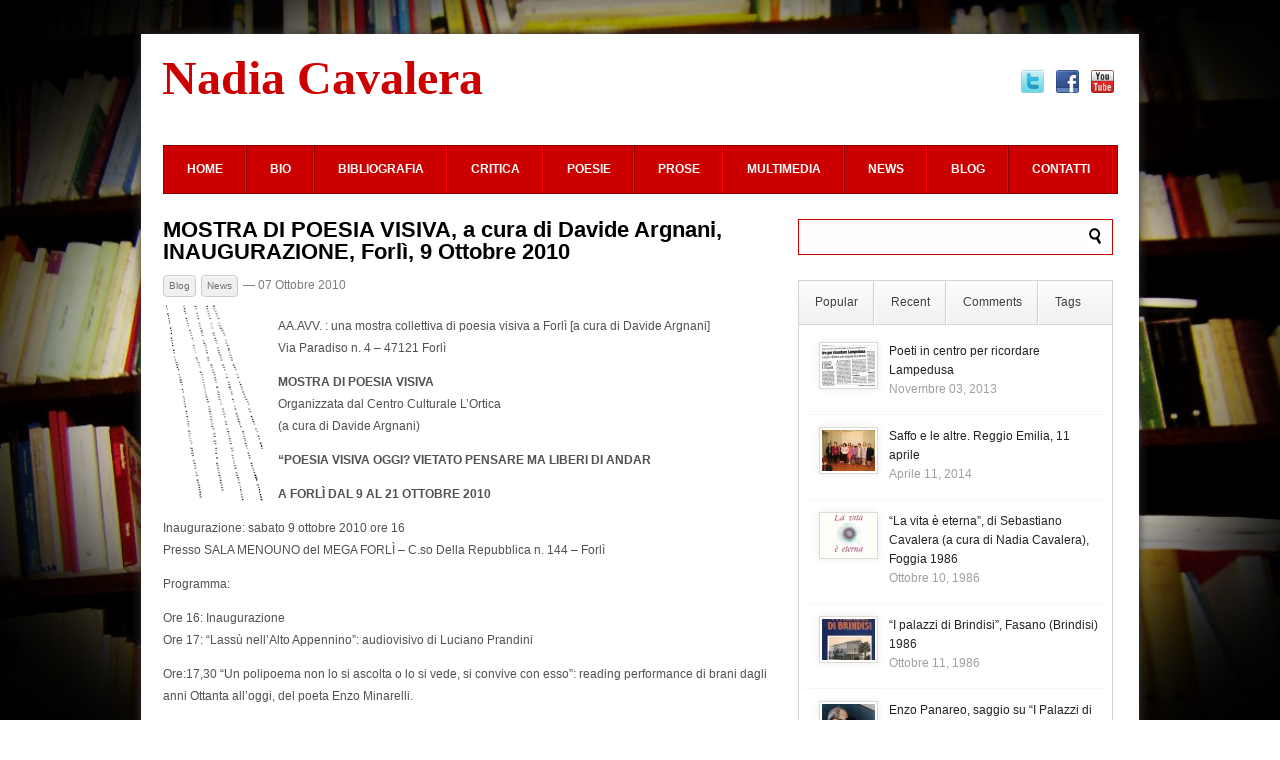

--- FILE ---
content_type: text/html; charset=UTF-8
request_url: https://www.nadiacavalera.it/blog/2010/mostra-di-poesia-visiva-a-cura-di-davide-argnani-inaugurazione-forli-9-ottobre-2010.html
body_size: 20478
content:
<!DOCTYPE html PUBLIC "-//W3C//DTD XHTML 1.0 Transitional//EN" "http://www.w3.org/TR/xhtml1/DTD/xhtml1-transitional.dtd">
<html lang="it-IT">
<head>
<meta http-equiv="Content-Type" content="text/html; charset=UTF-8" />
<title>MOSTRA DI POESIA VISIVA, a cura di Davide Argnani, INAUGURAZIONE, Forlì, 9 Ottobre 2010 | Nadia Cavalera</title>
<link rel="stylesheet" type="text/css" href="https://www.nadiacavalera.it/wp-content/themes/LondonLive/style.css" />
<link rel="stylesheet" type="text/css" href="https://www.nadiacavalera.it/wp-content/themes/LondonLive/scripts/css/skins/featured_long_style.css" />
<link rel="stylesheet" type="text/css" href="https://www.nadiacavalera.it/wp-content/themes/LondonLive/scripts/css/featured_long.css" />
<link rel="stylesheet" type="text/css" href="https://www.nadiacavalera.it/wp-content/themes/LondonLive/scripts/css/tabs.css" />
<link rel="stylesheet" type="text/css" href="https://www.nadiacavalera.it/wp-content/themes/LondonLive/scripts/css/firstnavigation.css" />
<link rel="stylesheet" type="text/css" href="https://www.nadiacavalera.it/wp-content/themes/LondonLive/scripts/css/secondnavigation.css" />
<link rel="stylesheet" type="text/css" href="https://www.nadiacavalera.it/wp-content/themes/LondonLive/scripts/css/skins/default.css" />
<link rel="stylesheet" type="text/css" href="https://www.nadiacavalera.it/wp-content/themes/LondonLive/scripts/css/skins/slider/skyali/skin.css" />
<link rel="stylesheet" type="text/css" href="https://www.nadiacavalera.it/wp-content/themes/LondonLive/scripts/css/prettyPhoto.css" />


<meta name='robots' content='max-image-preview:large' />
<link rel="alternate" type="application/rss+xml" title="Nadia Cavalera &raquo; Feed" href="https://www.nadiacavalera.it/feed" />
<link rel="alternate" type="application/rss+xml" title="Nadia Cavalera &raquo; Feed dei commenti" href="https://www.nadiacavalera.it/comments/feed" />
<link rel="alternate" type="application/rss+xml" title="Nadia Cavalera &raquo; MOSTRA DI POESIA VISIVA, a cura di Davide Argnani, INAUGURAZIONE, Forlì, 9 Ottobre 2010 Feed dei commenti" href="https://www.nadiacavalera.it/blog/2010/mostra-di-poesia-visiva-a-cura-di-davide-argnani-inaugurazione-forli-9-ottobre-2010.html/feed" />
<script type="text/javascript">
window._wpemojiSettings = {"baseUrl":"https:\/\/s.w.org\/images\/core\/emoji\/14.0.0\/72x72\/","ext":".png","svgUrl":"https:\/\/s.w.org\/images\/core\/emoji\/14.0.0\/svg\/","svgExt":".svg","source":{"concatemoji":"https:\/\/www.nadiacavalera.it\/wp-includes\/js\/wp-emoji-release.min.js?ver=6.2.8"}};
/*! This file is auto-generated */
!function(e,a,t){var n,r,o,i=a.createElement("canvas"),p=i.getContext&&i.getContext("2d");function s(e,t){p.clearRect(0,0,i.width,i.height),p.fillText(e,0,0);e=i.toDataURL();return p.clearRect(0,0,i.width,i.height),p.fillText(t,0,0),e===i.toDataURL()}function c(e){var t=a.createElement("script");t.src=e,t.defer=t.type="text/javascript",a.getElementsByTagName("head")[0].appendChild(t)}for(o=Array("flag","emoji"),t.supports={everything:!0,everythingExceptFlag:!0},r=0;r<o.length;r++)t.supports[o[r]]=function(e){if(p&&p.fillText)switch(p.textBaseline="top",p.font="600 32px Arial",e){case"flag":return s("\ud83c\udff3\ufe0f\u200d\u26a7\ufe0f","\ud83c\udff3\ufe0f\u200b\u26a7\ufe0f")?!1:!s("\ud83c\uddfa\ud83c\uddf3","\ud83c\uddfa\u200b\ud83c\uddf3")&&!s("\ud83c\udff4\udb40\udc67\udb40\udc62\udb40\udc65\udb40\udc6e\udb40\udc67\udb40\udc7f","\ud83c\udff4\u200b\udb40\udc67\u200b\udb40\udc62\u200b\udb40\udc65\u200b\udb40\udc6e\u200b\udb40\udc67\u200b\udb40\udc7f");case"emoji":return!s("\ud83e\udef1\ud83c\udffb\u200d\ud83e\udef2\ud83c\udfff","\ud83e\udef1\ud83c\udffb\u200b\ud83e\udef2\ud83c\udfff")}return!1}(o[r]),t.supports.everything=t.supports.everything&&t.supports[o[r]],"flag"!==o[r]&&(t.supports.everythingExceptFlag=t.supports.everythingExceptFlag&&t.supports[o[r]]);t.supports.everythingExceptFlag=t.supports.everythingExceptFlag&&!t.supports.flag,t.DOMReady=!1,t.readyCallback=function(){t.DOMReady=!0},t.supports.everything||(n=function(){t.readyCallback()},a.addEventListener?(a.addEventListener("DOMContentLoaded",n,!1),e.addEventListener("load",n,!1)):(e.attachEvent("onload",n),a.attachEvent("onreadystatechange",function(){"complete"===a.readyState&&t.readyCallback()})),(e=t.source||{}).concatemoji?c(e.concatemoji):e.wpemoji&&e.twemoji&&(c(e.twemoji),c(e.wpemoji)))}(window,document,window._wpemojiSettings);
</script>
<style type="text/css">
img.wp-smiley,
img.emoji {
	display: inline !important;
	border: none !important;
	box-shadow: none !important;
	height: 1em !important;
	width: 1em !important;
	margin: 0 0.07em !important;
	vertical-align: -0.1em !important;
	background: none !important;
	padding: 0 !important;
}
</style>
	<link rel='stylesheet' id='wp-block-library-css' href='https://www.nadiacavalera.it/wp-includes/css/dist/block-library/style.min.css?ver=6.2.8' type='text/css' media='all' />
<link rel='stylesheet' id='classic-theme-styles-css' href='https://www.nadiacavalera.it/wp-includes/css/classic-themes.min.css?ver=6.2.8' type='text/css' media='all' />
<style id='global-styles-inline-css' type='text/css'>
body{--wp--preset--color--black: #000000;--wp--preset--color--cyan-bluish-gray: #abb8c3;--wp--preset--color--white: #ffffff;--wp--preset--color--pale-pink: #f78da7;--wp--preset--color--vivid-red: #cf2e2e;--wp--preset--color--luminous-vivid-orange: #ff6900;--wp--preset--color--luminous-vivid-amber: #fcb900;--wp--preset--color--light-green-cyan: #7bdcb5;--wp--preset--color--vivid-green-cyan: #00d084;--wp--preset--color--pale-cyan-blue: #8ed1fc;--wp--preset--color--vivid-cyan-blue: #0693e3;--wp--preset--color--vivid-purple: #9b51e0;--wp--preset--gradient--vivid-cyan-blue-to-vivid-purple: linear-gradient(135deg,rgba(6,147,227,1) 0%,rgb(155,81,224) 100%);--wp--preset--gradient--light-green-cyan-to-vivid-green-cyan: linear-gradient(135deg,rgb(122,220,180) 0%,rgb(0,208,130) 100%);--wp--preset--gradient--luminous-vivid-amber-to-luminous-vivid-orange: linear-gradient(135deg,rgba(252,185,0,1) 0%,rgba(255,105,0,1) 100%);--wp--preset--gradient--luminous-vivid-orange-to-vivid-red: linear-gradient(135deg,rgba(255,105,0,1) 0%,rgb(207,46,46) 100%);--wp--preset--gradient--very-light-gray-to-cyan-bluish-gray: linear-gradient(135deg,rgb(238,238,238) 0%,rgb(169,184,195) 100%);--wp--preset--gradient--cool-to-warm-spectrum: linear-gradient(135deg,rgb(74,234,220) 0%,rgb(151,120,209) 20%,rgb(207,42,186) 40%,rgb(238,44,130) 60%,rgb(251,105,98) 80%,rgb(254,248,76) 100%);--wp--preset--gradient--blush-light-purple: linear-gradient(135deg,rgb(255,206,236) 0%,rgb(152,150,240) 100%);--wp--preset--gradient--blush-bordeaux: linear-gradient(135deg,rgb(254,205,165) 0%,rgb(254,45,45) 50%,rgb(107,0,62) 100%);--wp--preset--gradient--luminous-dusk: linear-gradient(135deg,rgb(255,203,112) 0%,rgb(199,81,192) 50%,rgb(65,88,208) 100%);--wp--preset--gradient--pale-ocean: linear-gradient(135deg,rgb(255,245,203) 0%,rgb(182,227,212) 50%,rgb(51,167,181) 100%);--wp--preset--gradient--electric-grass: linear-gradient(135deg,rgb(202,248,128) 0%,rgb(113,206,126) 100%);--wp--preset--gradient--midnight: linear-gradient(135deg,rgb(2,3,129) 0%,rgb(40,116,252) 100%);--wp--preset--duotone--dark-grayscale: url('#wp-duotone-dark-grayscale');--wp--preset--duotone--grayscale: url('#wp-duotone-grayscale');--wp--preset--duotone--purple-yellow: url('#wp-duotone-purple-yellow');--wp--preset--duotone--blue-red: url('#wp-duotone-blue-red');--wp--preset--duotone--midnight: url('#wp-duotone-midnight');--wp--preset--duotone--magenta-yellow: url('#wp-duotone-magenta-yellow');--wp--preset--duotone--purple-green: url('#wp-duotone-purple-green');--wp--preset--duotone--blue-orange: url('#wp-duotone-blue-orange');--wp--preset--font-size--small: 13px;--wp--preset--font-size--medium: 20px;--wp--preset--font-size--large: 36px;--wp--preset--font-size--x-large: 42px;--wp--preset--spacing--20: 0.44rem;--wp--preset--spacing--30: 0.67rem;--wp--preset--spacing--40: 1rem;--wp--preset--spacing--50: 1.5rem;--wp--preset--spacing--60: 2.25rem;--wp--preset--spacing--70: 3.38rem;--wp--preset--spacing--80: 5.06rem;--wp--preset--shadow--natural: 6px 6px 9px rgba(0, 0, 0, 0.2);--wp--preset--shadow--deep: 12px 12px 50px rgba(0, 0, 0, 0.4);--wp--preset--shadow--sharp: 6px 6px 0px rgba(0, 0, 0, 0.2);--wp--preset--shadow--outlined: 6px 6px 0px -3px rgba(255, 255, 255, 1), 6px 6px rgba(0, 0, 0, 1);--wp--preset--shadow--crisp: 6px 6px 0px rgba(0, 0, 0, 1);}:where(.is-layout-flex){gap: 0.5em;}body .is-layout-flow > .alignleft{float: left;margin-inline-start: 0;margin-inline-end: 2em;}body .is-layout-flow > .alignright{float: right;margin-inline-start: 2em;margin-inline-end: 0;}body .is-layout-flow > .aligncenter{margin-left: auto !important;margin-right: auto !important;}body .is-layout-constrained > .alignleft{float: left;margin-inline-start: 0;margin-inline-end: 2em;}body .is-layout-constrained > .alignright{float: right;margin-inline-start: 2em;margin-inline-end: 0;}body .is-layout-constrained > .aligncenter{margin-left: auto !important;margin-right: auto !important;}body .is-layout-constrained > :where(:not(.alignleft):not(.alignright):not(.alignfull)){max-width: var(--wp--style--global--content-size);margin-left: auto !important;margin-right: auto !important;}body .is-layout-constrained > .alignwide{max-width: var(--wp--style--global--wide-size);}body .is-layout-flex{display: flex;}body .is-layout-flex{flex-wrap: wrap;align-items: center;}body .is-layout-flex > *{margin: 0;}:where(.wp-block-columns.is-layout-flex){gap: 2em;}.has-black-color{color: var(--wp--preset--color--black) !important;}.has-cyan-bluish-gray-color{color: var(--wp--preset--color--cyan-bluish-gray) !important;}.has-white-color{color: var(--wp--preset--color--white) !important;}.has-pale-pink-color{color: var(--wp--preset--color--pale-pink) !important;}.has-vivid-red-color{color: var(--wp--preset--color--vivid-red) !important;}.has-luminous-vivid-orange-color{color: var(--wp--preset--color--luminous-vivid-orange) !important;}.has-luminous-vivid-amber-color{color: var(--wp--preset--color--luminous-vivid-amber) !important;}.has-light-green-cyan-color{color: var(--wp--preset--color--light-green-cyan) !important;}.has-vivid-green-cyan-color{color: var(--wp--preset--color--vivid-green-cyan) !important;}.has-pale-cyan-blue-color{color: var(--wp--preset--color--pale-cyan-blue) !important;}.has-vivid-cyan-blue-color{color: var(--wp--preset--color--vivid-cyan-blue) !important;}.has-vivid-purple-color{color: var(--wp--preset--color--vivid-purple) !important;}.has-black-background-color{background-color: var(--wp--preset--color--black) !important;}.has-cyan-bluish-gray-background-color{background-color: var(--wp--preset--color--cyan-bluish-gray) !important;}.has-white-background-color{background-color: var(--wp--preset--color--white) !important;}.has-pale-pink-background-color{background-color: var(--wp--preset--color--pale-pink) !important;}.has-vivid-red-background-color{background-color: var(--wp--preset--color--vivid-red) !important;}.has-luminous-vivid-orange-background-color{background-color: var(--wp--preset--color--luminous-vivid-orange) !important;}.has-luminous-vivid-amber-background-color{background-color: var(--wp--preset--color--luminous-vivid-amber) !important;}.has-light-green-cyan-background-color{background-color: var(--wp--preset--color--light-green-cyan) !important;}.has-vivid-green-cyan-background-color{background-color: var(--wp--preset--color--vivid-green-cyan) !important;}.has-pale-cyan-blue-background-color{background-color: var(--wp--preset--color--pale-cyan-blue) !important;}.has-vivid-cyan-blue-background-color{background-color: var(--wp--preset--color--vivid-cyan-blue) !important;}.has-vivid-purple-background-color{background-color: var(--wp--preset--color--vivid-purple) !important;}.has-black-border-color{border-color: var(--wp--preset--color--black) !important;}.has-cyan-bluish-gray-border-color{border-color: var(--wp--preset--color--cyan-bluish-gray) !important;}.has-white-border-color{border-color: var(--wp--preset--color--white) !important;}.has-pale-pink-border-color{border-color: var(--wp--preset--color--pale-pink) !important;}.has-vivid-red-border-color{border-color: var(--wp--preset--color--vivid-red) !important;}.has-luminous-vivid-orange-border-color{border-color: var(--wp--preset--color--luminous-vivid-orange) !important;}.has-luminous-vivid-amber-border-color{border-color: var(--wp--preset--color--luminous-vivid-amber) !important;}.has-light-green-cyan-border-color{border-color: var(--wp--preset--color--light-green-cyan) !important;}.has-vivid-green-cyan-border-color{border-color: var(--wp--preset--color--vivid-green-cyan) !important;}.has-pale-cyan-blue-border-color{border-color: var(--wp--preset--color--pale-cyan-blue) !important;}.has-vivid-cyan-blue-border-color{border-color: var(--wp--preset--color--vivid-cyan-blue) !important;}.has-vivid-purple-border-color{border-color: var(--wp--preset--color--vivid-purple) !important;}.has-vivid-cyan-blue-to-vivid-purple-gradient-background{background: var(--wp--preset--gradient--vivid-cyan-blue-to-vivid-purple) !important;}.has-light-green-cyan-to-vivid-green-cyan-gradient-background{background: var(--wp--preset--gradient--light-green-cyan-to-vivid-green-cyan) !important;}.has-luminous-vivid-amber-to-luminous-vivid-orange-gradient-background{background: var(--wp--preset--gradient--luminous-vivid-amber-to-luminous-vivid-orange) !important;}.has-luminous-vivid-orange-to-vivid-red-gradient-background{background: var(--wp--preset--gradient--luminous-vivid-orange-to-vivid-red) !important;}.has-very-light-gray-to-cyan-bluish-gray-gradient-background{background: var(--wp--preset--gradient--very-light-gray-to-cyan-bluish-gray) !important;}.has-cool-to-warm-spectrum-gradient-background{background: var(--wp--preset--gradient--cool-to-warm-spectrum) !important;}.has-blush-light-purple-gradient-background{background: var(--wp--preset--gradient--blush-light-purple) !important;}.has-blush-bordeaux-gradient-background{background: var(--wp--preset--gradient--blush-bordeaux) !important;}.has-luminous-dusk-gradient-background{background: var(--wp--preset--gradient--luminous-dusk) !important;}.has-pale-ocean-gradient-background{background: var(--wp--preset--gradient--pale-ocean) !important;}.has-electric-grass-gradient-background{background: var(--wp--preset--gradient--electric-grass) !important;}.has-midnight-gradient-background{background: var(--wp--preset--gradient--midnight) !important;}.has-small-font-size{font-size: var(--wp--preset--font-size--small) !important;}.has-medium-font-size{font-size: var(--wp--preset--font-size--medium) !important;}.has-large-font-size{font-size: var(--wp--preset--font-size--large) !important;}.has-x-large-font-size{font-size: var(--wp--preset--font-size--x-large) !important;}
.wp-block-navigation a:where(:not(.wp-element-button)){color: inherit;}
:where(.wp-block-columns.is-layout-flex){gap: 2em;}
.wp-block-pullquote{font-size: 1.5em;line-height: 1.6;}
</style>
<link rel='stylesheet' id='cptch_stylesheet-css' href='https://www.nadiacavalera.it/wp-content/plugins/captcha/css/front_end_style.css?ver=4.4.5' type='text/css' media='all' />
<link rel='stylesheet' id='dashicons-css' href='https://www.nadiacavalera.it/wp-includes/css/dashicons.min.css?ver=6.2.8' type='text/css' media='all' />
<link rel='stylesheet' id='cptch_desktop_style-css' href='https://www.nadiacavalera.it/wp-content/plugins/captcha/css/desktop_style.css?ver=4.4.5' type='text/css' media='all' />
<link rel='stylesheet' id='contact-form-7-css' href='https://www.nadiacavalera.it/wp-content/plugins/contact-form-7/includes/css/styles.css?ver=5.1.4' type='text/css' media='all' />
<link rel='stylesheet' id='jquery.lightbox.min.css-css' href='https://www.nadiacavalera.it/wp-content/plugins/wp-jquery-lightbox/styles/lightbox.min.css?ver=1.4.8' type='text/css' media='all' />
<script type='text/javascript' src='https://www.nadiacavalera.it/wp-content/themes/LondonLive/scripts/js/jquery-ui.min.js?ver=6.2.8' id='jquery-ui-js'></script>
<script type='text/javascript' src='https://www.nadiacavalera.it/wp-content/themes/LondonLive/scripts/js/tabs.js?ver=6.2.8' id='tabs-js'></script>
<script type='text/javascript' src='https://www.nadiacavalera.it/wp-content/themes/LondonLive/scripts/js/superfish.js?ver=6.2.8' id='superfish-js'></script>
<script type='text/javascript' src='https://www.nadiacavalera.it/wp-content/themes/LondonLive/scripts/js/hoverIntent.js?ver=6.2.8' id='hover-js'></script>
<script type='text/javascript' src='https://www.nadiacavalera.it/wp-content/themes/LondonLive/scripts/js/custom.js?ver=6.2.8' id='custom-js'></script>
<script type='text/javascript' src='https://www.nadiacavalera.it/wp-content/themes/LondonLive/scripts/js/jquery.jcarousel.min.js?ver=6.2.8' id='jcarousel-js'></script>
<script type='text/javascript' src='https://www.nadiacavalera.it/wp-content/themes/LondonLive/scripts/js/jquery.prettyPhoto.js?ver=6.2.8' id='prettyphoto-js'></script>
<link rel="https://api.w.org/" href="https://www.nadiacavalera.it/wp-json/" /><link rel="alternate" type="application/json" href="https://www.nadiacavalera.it/wp-json/wp/v2/posts/303" /><link rel="EditURI" type="application/rsd+xml" title="RSD" href="https://www.nadiacavalera.it/xmlrpc.php?rsd" />
<link rel="wlwmanifest" type="application/wlwmanifest+xml" href="https://www.nadiacavalera.it/wp-includes/wlwmanifest.xml" />
<meta name="generator" content="WordPress 6.2.8" />
<link rel="canonical" href="https://www.nadiacavalera.it/blog/2010/mostra-di-poesia-visiva-a-cura-di-davide-argnani-inaugurazione-forli-9-ottobre-2010.html" />
<link rel='shortlink' href='https://www.nadiacavalera.it/?p=303' />
<link rel="alternate" type="application/json+oembed" href="https://www.nadiacavalera.it/wp-json/oembed/1.0/embed?url=https%3A%2F%2Fwww.nadiacavalera.it%2Fblog%2F2010%2Fmostra-di-poesia-visiva-a-cura-di-davide-argnani-inaugurazione-forli-9-ottobre-2010.html" />
<link rel="alternate" type="text/xml+oembed" href="https://www.nadiacavalera.it/wp-json/oembed/1.0/embed?url=https%3A%2F%2Fwww.nadiacavalera.it%2Fblog%2F2010%2Fmostra-di-poesia-visiva-a-cura-di-davide-argnani-inaugurazione-forli-9-ottobre-2010.html&#038;format=xml" />


<!--[if IE 7]>
        <link rel="stylesheet" type="text/css" href="https://www.nadiacavalera.it/wp-content/themes/LondonLive/scripts/css/ie7.css">
<![endif]-->

</head>

<body>

<div id="container">

<div id="headernavigation">

<div class="navigation">
 <ul class="firstnav-menu">
<li><a href="https://www.nadiacavalera.it" class="page_item home_link">Home</a></li>
<li class="page_item page-item-580"><a href="https://www.nadiacavalera.it/contatti">Contatti</a></li>
<li class="page_item page-item-629"><a href="https://www.nadiacavalera.it/biografia-nadia-cavalera">Biografia</a></li>
<li class="page_item page-item-675"><a href="https://www.nadiacavalera.it/cronologia">Cronologia</a></li>
</ul>
<!--<div class="icon_holder"><a href="http://www.twitter.com/nadiacavalera"><img src="https://www.nadiacavalera.it/wp-content/themes/LondonLive/images/twitter.png" alt="Follow us on Twitter!" class="shareimg" /></a><a href="http://www.facebook.com/pages/Nadia-Cavalera/437731135320"><img src="https://www.nadiacavalera.it/wp-content/themes/LondonLive/images/facebook.png" alt="Follow us on Facebook!" class="shareimg" /></a><a href="http://www.youtube.com/user/channel/UCoUbqv731ORD3pB1dDVBKFA"><img src="https://www.nadiacavalera.it/wp-content/themes/LondonLive/images/youtube.png" alt="Check out our Youtube!" class="shareimg"  /></a></div><!-- #icon holder closer -->-->
<div class="icon_holder"><a href="http://www.twitter.com/nadiacavalera"><img src="http://www.nadiacavalera.it/wp-content/themes/LondonLive/images/twitter.png" alt="Follow us on Twitter!" class="shareimg" /></a><a href="http://www.facebook.com/pages/Nadia-Cavalera/437731135320"><img src="http://www.nadiacavalera.it/wp-content/themes/LondonLive/images/facebook.png" alt="Follow us on Facebook!" class="shareimg" /></a><a href="http://www.youtube.com/channel/UCoUbqv731ORD3pB1dDVBKFA"><img src="http://www.nadiacavalera.it/wp-content/themes/LondonLive/images/youtube.png" alt="Check out our Youtube!" class="shareimg"  /></a></div>
</div><!-- #navigation closer -->
</div><!-- #headernavigation closer -->
<div id="content">
<div id="white_space">
<div id="content_holder">
<div id="header">
<h1><a href="/">Nadia Cavalera<!--<br /><strong>poeta, scrittora</strong>--></a></h1>
<!--<h1 style="color:#000; font-size:52px; margin-top:20px; float:left; font-family:Times New Roman;" >Nadia Cavalera</h1>-->
<div class="ad hideobject"><img src="https://www.nadiacavalera.it/wp-content/themes/LondonLive/images/468-60.png" alt="468 X 60" /></div><!-- #ad 468x60 closer --></div><!-- #header closer -->
<div id="categories">
    					<ul id="menu-top" class="secondnav-menu sf-js-enabled sf-menu"><li id="menu-item-653" class="menu-item menu-item-type-custom menu-item-object-custom menu-item-home menu-item-653"><a href="http://www.nadiacavalera.it/">Home</a></li>
<li id="menu-item-689" class="menu-item menu-item-type-taxonomy menu-item-object-category menu-item-has-children menu-item-689"><a href="https://www.nadiacavalera.it/category/bio">Bio</a>
<ul class="sub-menu">
	<li id="menu-item-701" class="menu-item menu-item-type-taxonomy menu-item-object-category menu-item-701"><a href="https://www.nadiacavalera.it/category/bio/biografia">Biografia</a></li>
	<li id="menu-item-691" class="menu-item menu-item-type-taxonomy menu-item-object-category menu-item-691"><a href="https://www.nadiacavalera.it/category/bio/cronologia">Cronologia</a></li>
	<li id="menu-item-2674" class="menu-item menu-item-type-taxonomy menu-item-object-category menu-item-2674"><a href="https://www.nadiacavalera.it/category/bio/archivio">Archivio</a></li>
</ul>
</li>
<li id="menu-item-655" class="menu-item menu-item-type-taxonomy menu-item-object-category menu-item-has-children menu-item-655"><a href="https://www.nadiacavalera.it/category/bibliografia">Bibliografia</a>
<ul class="sub-menu">
	<li id="menu-item-659" class="menu-item menu-item-type-taxonomy menu-item-object-category menu-item-659"><a href="https://www.nadiacavalera.it/category/bibliografia/articoli">Libri</a></li>
	<li id="menu-item-657" class="menu-item menu-item-type-taxonomy menu-item-object-category menu-item-657"><a href="https://www.nadiacavalera.it/category/bibliografia/riviste-cataloghi">Riviste &#8211; Cataloghi</a></li>
	<li id="menu-item-656" class="menu-item menu-item-type-taxonomy menu-item-object-category menu-item-656"><a href="https://www.nadiacavalera.it/category/bibliografia/libri">Articoli</a></li>
	<li id="menu-item-660" class="menu-item menu-item-type-taxonomy menu-item-object-category menu-item-660"><a href="https://www.nadiacavalera.it/category/bibliografia/collaborazioni">Collaborazioni</a></li>
	<li id="menu-item-661" class="menu-item menu-item-type-taxonomy menu-item-object-category menu-item-661"><a href="https://www.nadiacavalera.it/category/bibliografia/traduzioni">Traduzioni</a></li>
</ul>
</li>
<li id="menu-item-658" class="menu-item menu-item-type-taxonomy menu-item-object-category menu-item-has-children menu-item-658"><a href="https://www.nadiacavalera.it/category/critica">Critica</a>
<ul class="sub-menu">
	<li id="menu-item-1617" class="menu-item menu-item-type-taxonomy menu-item-object-category menu-item-1617"><a href="https://www.nadiacavalera.it/category/critica/elenco">Elenco</a></li>
	<li id="menu-item-1618" class="menu-item menu-item-type-taxonomy menu-item-object-category menu-item-1618"><a href="https://www.nadiacavalera.it/category/critica/selezioni">Selezioni</a></li>
</ul>
</li>
<li id="menu-item-668" class="menu-item menu-item-type-taxonomy menu-item-object-category menu-item-has-children menu-item-668"><a href="https://www.nadiacavalera.it/category/poesie">Poesie</a>
<ul class="sub-menu">
	<li id="menu-item-669" class="menu-item menu-item-type-taxonomy menu-item-object-category menu-item-669"><a href="https://www.nadiacavalera.it/category/poesie/poesie-verbali">Poesie Verbali</a></li>
	<li id="menu-item-670" class="menu-item menu-item-type-taxonomy menu-item-object-category menu-item-670"><a href="https://www.nadiacavalera.it/category/poesie/poesie-visive">Poesie Visive</a></li>
	<li id="menu-item-2685" class="menu-item menu-item-type-taxonomy menu-item-object-category menu-item-2685"><a href="https://www.nadiacavalera.it/category/poesie/mie-traduzioni">Mie Traduzioni</a></li>
</ul>
</li>
<li id="menu-item-671" class="menu-item menu-item-type-taxonomy menu-item-object-category menu-item-has-children menu-item-671"><a href="https://www.nadiacavalera.it/category/prose">Prose</a>
<ul class="sub-menu">
	<li id="menu-item-672" class="menu-item menu-item-type-taxonomy menu-item-object-category menu-item-672"><a href="https://www.nadiacavalera.it/category/prose/racconti">Racconti</a></li>
	<li id="menu-item-673" class="menu-item menu-item-type-taxonomy menu-item-object-category menu-item-673"><a href="https://www.nadiacavalera.it/category/prose/art">Articoli</a></li>
	<li id="menu-item-832" class="menu-item menu-item-type-taxonomy menu-item-object-category menu-item-832"><a href="https://www.nadiacavalera.it/category/prose/recensioni">Recensioni</a></li>
</ul>
</li>
<li id="menu-item-664" class="menu-item menu-item-type-taxonomy menu-item-object-category menu-item-has-children menu-item-664"><a href="https://www.nadiacavalera.it/category/media">Multimedia</a>
<ul class="sub-menu">
	<li id="menu-item-665" class="menu-item menu-item-type-taxonomy menu-item-object-category menu-item-665"><a href="https://www.nadiacavalera.it/category/media/foto">Foto</a></li>
	<li id="menu-item-1625" class="menu-item menu-item-type-taxonomy menu-item-object-category menu-item-1625"><a href="https://www.nadiacavalera.it/category/media/audio">Audio</a></li>
	<li id="menu-item-666" class="menu-item menu-item-type-taxonomy menu-item-object-category menu-item-666"><a href="https://www.nadiacavalera.it/category/media/video">Video</a></li>
	<li id="menu-item-833" class="menu-item menu-item-type-taxonomy menu-item-object-category menu-item-833"><a href="https://www.nadiacavalera.it/category/media/stampa-web">Stampa &#8211; Web</a></li>
</ul>
</li>
<li id="menu-item-667" class="menu-item menu-item-type-taxonomy menu-item-object-category current-post-ancestor current-menu-parent current-post-parent menu-item-667"><a href="https://www.nadiacavalera.it/category/news">News</a></li>
<li id="menu-item-678" class="menu-item menu-item-type-taxonomy menu-item-object-category current-post-ancestor current-menu-parent current-post-parent menu-item-678"><a href="https://www.nadiacavalera.it/category/blog">Blog</a></li>
<li id="menu-item-674" class="menu-item menu-item-type-post_type menu-item-object-page menu-item-674"><a href="https://www.nadiacavalera.it/contatti">Contatti</a></li>
</ul>                    
</div><!-- #categories closer -->
<div class="cat_line"></div>

<div id="middle">
<div id="left" style="width:605px;">

<div class="single">

<div class="active"><h1><a href="https://www.nadiacavalera.it/blog/2010/mostra-di-poesia-visiva-a-cura-di-davide-argnani-inaugurazione-forli-9-ottobre-2010.html">MOSTRA DI POESIA VISIVA, a cura di Davide Argnani, INAUGURAZIONE, Forlì, 9 Ottobre 2010</a></h1></div>

<div class="date">

<div class="left">

<span class="date"><a href="https://www.nadiacavalera.it/category/blog" rel="category tag">Blog</a> <a href="https://www.nadiacavalera.it/category/news" rel="category tag">News</a><span class="time"> — 07 Ottobre 2010</span></span>

</div><!-- #left -->

</div><!-- #date -->

<div class="content">
<div style="clear: both; text-align: center;"><a style="clear: left; cssfloat: left; float: left; margin-bottom: 1em; margin-right: 1em;" href="http://4.bp.blogspot.com/_eSw50akOz94/TKxsX5lBBEI/AAAAAAAADW8/MSebaar7Nx4/s1600/apollinaire-rain%5B1%5D.gif" rel="lightbox[303]"><img decoding="async" src="http://4.bp.blogspot.com/_eSw50akOz94/TKxsX5lBBEI/AAAAAAAADW8/MSebaar7Nx4/s200/apollinaire-rain%5B1%5D.gif" alt="" width="103" height="200" border="0" /></a></div>
<p>AA.AVV. : una mostra collettiva di poesia visiva a Forlì [a cura di Davide Argnani]<br />
Via Paradiso n. 4 – 47121 Forlì</p>
<p><strong>MOSTRA DI POESIA VISIVA</strong><br />
Organizzata dal Centro Culturale L’Ortica<br />
(a cura di Davide Argnani)</p>
<p><strong>“POESIA VISIVA OGGI? VIETATO PENSARE MA LIBERI DI ANDAR</strong></p>
<p><strong>A FORLÌ DAL 9 AL 21 OTTOBRE 2010</strong></p>
<p>Inaugurazione: sabato 9 ottobre 2010 ore 16<br />
Presso SALA MENOUNO del MEGA FORLÌ – C.so Della Repubblica n. 144 &#8211; Forlì</p>
<p>Programma:</p>
<p>Ore 16: Inaugurazione<br />
Ore 17: “Lassù nell’Alto Appennino”: audiovisivo di Luciano Prandini</p>
<p>Ore:17,30 “Un polipoema non lo si ascolta o lo si vede, si convive con esso”: reading performance di brani dagli anni Ottanta all’oggi, del poeta Enzo Minarelli.</p>
<p>Opere in mostra di:<br />
Ignazio Apolloni (Palermo), Paolo Badini (Bologna), Vittore Baroni (Viareggio), Claudia Bartolotti (Forlì), Luigi Bassetti (Tredozio-FC), Rosetta Berardi (Ravenna), Anna Boschi (Castel San Pietro, BO), Luciano Caruso (Firenze-1944-2002), Nadia Cavalera (Modena), Sergio Cena (Briaglia-CN), Carlo Marcello Conti (Udine), Corrado Costa (Mulino di Bazzano – 1929-1991), Caterina Davinio (Lecco), Antonio De Marchi-Gherini (Gera Lario-Como), Prisco De Vivo (S. Giuseppe Vesuviano-NA), Giannino di Lieto (Minori-SA, 1930-2006), Marcello Diotallevi (Fano), Liliana Ebalginelli (Milano), Eltore Elica (Forlì), Giovanni Fabbri (Castiglione di Cervia-RA), Franca Faedi (Russi-RA), Fernanda Fedi (Milano), Giò Ferri (Lesa-Novara), Ginetta Maria Fino (Bologna), Alfio Fiorentino (Mestre-VE), Giovanni Fontana (Alatri-FR), Bice Garzoni (S. Maria Capuavetere-CE), Gino Gini (Milano), Antonio Giosa (Forlì), Alfonso Lentini (Belluno), Oronzo Liuzzi (Corato-BA), Arrigo Lora Totino (Torino), Mario Lunetta (Roma), Piero Maffessoli-Malipiero (Bagno a Ripoli-FI), Ruggero Maggi (Milano), Maria Grazia Martina (Breganze–VI), Vittorio Mascalchi (Russi-RA), Eugenio Miccini (Firenze, 1925-2007), Enzo Maglietta (Novoli-Bari), Enzo Minarelli (Cento-FE), Giorgio Moio (Quarto-NA), Caterina Morelli (Bologna), Franco Palazzo (Ravenna), Anna Palma (Cattolica-Rn), Francesco Pasca (S. Pietro in Lame-LE), Giancarlo Pavanello (Milano), Michele Perfetti (Ferrara), Lamberto Pignotti (Roma), Franco Piri Focardi (Rignano sull’Arno-FI), Luciano Prandini (Castelfranco Emilia-MO), Giancarlo Pucci (Fano-PU), Gian Paolo Roffi (Bologna), Sabina Romanin (Pordenone), Danila Rosetti (Forlì), Antonio Sassu (Torreggia-PD), Renato Sclaunich (Bolzano), Eugenia Serafini (Roma), Carlo Alberto Sitta (Modena), Antonio Spagnuolo (Napoli), Adriano Spatola (1941-1988), Erio Sughi (Forlì), Alberta Tedioli (Modigliana FC), Massimiliano Testa (Samassi-Cagliari), Ettore Tomas (Sasso Marconi-BO), Liliana Ugolini (Firenze), Ivano Vitali (Firenze), Maria Filippa Zaiti (Forlì). E da altri paesi: Miguel Jmenez (Spagna), John M. Bennett (Columbus, USA), Lubomyr Tymkiv-A.Moreno (Ucraina), Ryosuke Cohen (Osaka).</p>
<p>Fuoriprogramma: opere dal mondo (dall’archivio Argnani-Miccini)</p>
<p>VIETATO PENSARE MA LIBERI DI ANDARE<br />
Poesia visiva oggi? È possibile, anzi necessaria, almeno per cancellare tutti i muri grigi, specialmente dopo l’abolizione dei graffiti e la condanna degli artisti-graffittari e la tentazione di inibire la libera espressione delle idee. Come sosteneva Eugenio Miccini “gli Dei non amano il disordine”, ma i Visivi prendono tutto il materiale offerto dalla realtà non per analizzarla strutturalmente, ma per andare oltre l’analisi strutturalistica, per incrinare il dato visivo abituale e ricomporlo deformato affinché lo spettatore/lettore, osservandolo/leggendolo, ne venga respinto, impari a comprenderne l’effettiva sostanza e i fini nascosti. Quindi la poesia visiva è l’unica forma di espressione artistica politicamente impegnata e valida a tutt’oggi. I mezzi usati sono in generale poveri: materiali presi dai giornali, dai manifesti, annunci pubblicitari, fotografie, mozziconi di parole, raccolti ovunque. Poi rifusi e ricomposti con le tecniche più diverse per creare opere/documenti in cui confluiscono il soggetto/artista e l’oggetto realtà.<br />
L’artista è libero di andare, di pensare, di fare e di mettersi in discussione. Proprio come già dal 1913 osò provocare il poeta italo/francese Guillaume Apollinaire (Roma 1880-Parigi 1918) con i suoi famosi Calligrammes,esprimendo una nuova visione poetica libera dalle costrizioni della metrica e scritta in modo da comporre un disegno, un’immagine; o come, qualche decennio più tardi, farà anche l’impetuoso poeta gallese Dylan Thomas con i suoi ‘parallelogrammi’; o addirittura l’uomo delle caverne di-segnando sulla roccia i geroglifici della propria presenza.<br />
Ma la Poesia Visiva in Italia si rivela dopo la metà del secolo scorso, diffondendosi poi in tutto il mondo, grazie a due spiriti ribelli e innovatori come Eugenio Miccini e Lamberto Pignotti. Due toscani nati e cresciuti in quella Firenze che per secoli e fino all’ultimo dopoguerra è stata fulcro e movimento della cultura. Insomma, per dirla con le parole di Miccini e Pignotti: “La poesia visiva, nonostante tutte le diverse e molteplici relazioni con analoghi fenomeni precedenti…, nasce in Italia negli anni 1962/63. Alcuni personaggi si trovarono – tra Firenze, Roma e Napoli – ad operare a distanza sopra le stesse esperienze che poi con diverse motivazioni ideologiche, metodologiche ed estetiche furono raccolte e diffuse dal Gruppo ’70 di Firenze. Vero è che nel suo ormai lungo corso le varie puntualizzazioni poetiche hanno preso caratteri e sfumature diversi e perfino antagonisti. Era ed è il segno di quella partecipazione ad un ‘movimento’ che, ad opera delle singole personalità, doveva ulteriormente precisarsi in ordine a determinate opzioni tecniche, stilistiche, ideologiche… L’arte, è stato detto giustamente più volte, non è un hortus conclusus ma un processo, tanto più oggi che questo suo “divenire” ha preso una costante accelerazione, con l’inevitabile, progressiva entropia negativa che caratterizza gli aspetti transeunti di ogni “progresso”. La poesia visiva, infrangendo il privilegio accordato all’uso verbale della parola o alla parola tout court, si pone all’esterno della letteratura in quanto non le è complementare, non ne attinge direttamente i modelli, non ne rispetta i “generi” e si postula addirittura come alternativa…”. E poi, secondo Lamberto Pignotti, se “I libri di filosofia verranno un giorno stampati a fumetti, la linguistica sarà esposta con tavole a rotocalco, il codice civile adotterà una segnaletica di tipo internazionale analoga a quella del codice stradale? A parte il suo aspetto paradossale l’interrogatorio racchiude in sé un’esigenza tutt’altro che futile: là dove le attuali lingue nazionali dividono, un linguaggio visivo potrebbe unire. Oltre alla segnaletica stradale, del resto assai recente, esistono da tempo altri linguaggi che si richiamano variamente a un’esigenza visiva: basterà pensare per esempio alla matematica, alla geometria, alla chimica, alla musica, ad alcune branche della fisica in cui l’impiego dei simboli evita l’uso di frasi…”<br />
Tutto questo e non solo questo si scopre lungo il percorso della mostra forlivese che raccoglie opere fresche e recenti dei maggiori artisti italiani della poesia visiva contemporanea, con qualche testimonianza di gesti visionari di poeti di diversa appartenenza globale.</p>
<p>LA POESIA È MORTA? VIVA LA POESIA!</p>
<p>Ringraziamenti: a Mega-Forlì per la messa a disposizione della Sala MenoUno del MEGA-FORLÌ per la realizzazione della mostra; ad Alessandro Miccini e Anna Palma, alla «Galleria Palestro» di Ferrara per aver prestato opere di E. Miccini, e a tutti i collaboratori e agli artisti che hanno aderito.<br />
Orari di visita: Lunedì-Sabato: 17-19; per appuntamento telefonare a: 0543/402300 D. Argnani) &#8211; 3337167331 (Mega-Forlì); Centro Culturale L’Ortica: Tel. 0543/092569 – E-mail: orticadonna@tiscali.it – <a href="mailto:homer_g@tin.it">homer_g@tin.it</a></p>
</div><!-- #content -->

<div id="video_holder" style="display:none;"></div>

<div class="othernews">

<div class="listing other_news_listing" style="margin-bottom:10px;">

<div class="header">


<h1>news correlate</h1>

</div><!-- #header -->




<div class="left_other_news" style="margin-right:34px;">

<a href="https://www.nadiacavalera.it/blog/2026/giancarlo-cauteruccio-il-teatrante-totale.html">


<img src="https://www.nadiacavalera.it/wp-content/uploads/2026/01/615253981_1468680321932183_1286874597895992142_n-85x69.jpg" alt="Giancarlo Cauteruccio, il teatrante totale" />


</a>
<div class="content"><h4><a href="https://www.nadiacavalera.it/blog/2026/giancarlo-cauteruccio-il-teatrante-totale.html">Giancarlo Cauteruccio, il teatrante totale</a></h4> <span class="date">Gennaio 12,  2026</span></div><!-- #content -->


</div><!-- #left_other_news -->




<div class="left_other_news" style="margin-right:0;">

<a href="https://www.nadiacavalera.it/blog/2026/paolo-virno-il-linguaggio-della-moltitudine.html">


<img src="https://www.nadiacavalera.it/wp-content/uploads/2026/01/577822261_10236116483566062_4557560789673459881_n-85x69.jpg" alt="Paolo Virno, il linguaggio della moltitudine" />


</a>
<div class="content"><h4><a href="https://www.nadiacavalera.it/blog/2026/paolo-virno-il-linguaggio-della-moltitudine.html">Paolo Virno, il linguaggio della moltitudine</a></h4> <span class="date">Gennaio 10,  2026</span></div><!-- #content -->


</div><!-- #left_other_news -->




<div class="left_other_news" style="margin-right:34px;">

<a href="https://www.nadiacavalera.it/blog/2026/il-marcio-degli-usa-e-debordante-e-va-contenuto.html">


<img src="https://www.nadiacavalera.it/wp-content/uploads/2026/01/607170716_1460345422765673_2063760026214283666_n-85x69.jpg" alt="Il marcio degli USa è debordante e va contenuto" />


</a>
<div class="content"><h4><a href="https://www.nadiacavalera.it/blog/2026/il-marcio-degli-usa-e-debordante-e-va-contenuto.html">Il marcio degli USa è debordante e va contenuto</a></h4> <span class="date">Gennaio 04,  2026</span></div><!-- #content -->


</div><!-- #left_other_news -->




<div class="left_other_news" style="margin-right:0;">

<a href="https://www.nadiacavalera.it/blog/2025/niente-di-nuovo-sul-fronte-orientale.html">


<img src="https://www.nadiacavalera.it/wp-content/uploads/2026/01/583328175_10236210366873086_3088357866138706887_n-85x69.jpg" alt="Niente di nuovo sul fronte orientale" />


</a>
<div class="content"><h4><a href="https://www.nadiacavalera.it/blog/2025/niente-di-nuovo-sul-fronte-orientale.html">Niente di nuovo sul fronte orientale</a></h4> <span class="date">Novembre 25,  2025</span></div><!-- #content -->


</div><!-- #left_other_news -->




<div class="left_other_news" style="margin-right:34px;">

<a href="https://www.nadiacavalera.it/blog/2025/come-si-convive-con-un-genocidio.html">


<img src="https://www.nadiacavalera.it/wp-content/uploads/2026/01/571791707_10236000422144599_5761557073000189417_n-85x69.jpg" alt="Come si convive con un genocidio" />


</a>
<div class="content"><h4><a href="https://www.nadiacavalera.it/blog/2025/come-si-convive-con-un-genocidio.html">Come si convive con un genocidio</a></h4> <span class="date">Novembre 01,  2025</span></div><!-- #content -->


</div><!-- #left_other_news -->




<div class="left_other_news" style="margin-right:0;">

<a href="https://www.nadiacavalera.it/blog/2025/cortigiana-io-o-della-liberta-delle-parole.html">


<img src="https://www.nadiacavalera.it/wp-content/uploads/2026/01/profilo-doc-85x69.jpg" alt="CORTIGIANA, IO? — O della libertà delle parole" />


</a>
<div class="content"><h4><a href="https://www.nadiacavalera.it/blog/2025/cortigiana-io-o-della-liberta-delle-parole.html">CORTIGIANA, IO? — O della libertà delle parole</a></h4> <span class="date">Ottobre 20,  2025</span></div><!-- #content -->


</div><!-- #left_other_news -->




<div class="left_other_news" style="margin-right:34px;">

<a href="https://www.nadiacavalera.it/blog/2025/il-caso-ucraina-dalla-rivoluzione-guidata-alla-guerra.html">


<img src="https://www.nadiacavalera.it/wp-content/uploads/2025/10/Ucraina-mappa-85x69.jpg" alt="Il caso Ucraina &#8211; Dalla rivoluzione guidata alla guerra" />


</a>
<div class="content"><h4><a href="https://www.nadiacavalera.it/blog/2025/il-caso-ucraina-dalla-rivoluzione-guidata-alla-guerra.html">Il caso Ucraina &#8211; Dalla rivoluzione guidata alla guerra</a></h4> <span class="date">Ottobre 18,  2025</span></div><!-- #content -->


</div><!-- #left_other_news -->




<div class="left_other_news" style="margin-right:0;">

<a href="https://www.nadiacavalera.it/blog/2025/la-condizione-dei-palestinesi-e-la-retorica-della-falsa-simmetria.html">


<img src="https://www.nadiacavalera.it/wp-content/uploads/2026/01/559127938_10235668784733871_6172512865938200262_n-85x69.jpg" alt="La condizione dei palestinesi e la retorica della falsa simmetria" />


</a>
<div class="content"><h4><a href="https://www.nadiacavalera.it/blog/2025/la-condizione-dei-palestinesi-e-la-retorica-della-falsa-simmetria.html">La condizione dei palestinesi e la retorica della falsa simmetria</a></h4> <span class="date">Ottobre 07,  2025</span></div><!-- #content -->


</div><!-- #left_other_news -->




<div class="left_other_news" style="margin-right:34px;">

<a href="https://www.nadiacavalera.it/blog/2025/gaza-il-piano-trump-del-29-settembre.html">


<img src="https://www.nadiacavalera.it/wp-content/uploads/2026/01/557780159_10235571990514076_8464361863860372030_n-85x69.jpg" alt="Gaza, il piano Trump del 29 settembre" />


</a>
<div class="content"><h4><a href="https://www.nadiacavalera.it/blog/2025/gaza-il-piano-trump-del-29-settembre.html">Gaza, il piano Trump del 29 settembre</a></h4> <span class="date">Ottobre 01,  2025</span></div><!-- #content -->


</div><!-- #left_other_news -->




<div class="left_other_news" style="margin-right:0;">

<a href="https://www.nadiacavalera.it/blog/2025/gabriele-dannunzio-una-vita-inimitabile-visita-al-vittoriale.html">


<img src="https://www.nadiacavalera.it/wp-content/uploads/2026/01/556100662_10235516590489110_4131289346225841038_n-85x69.jpg" alt="Gabriele D&#8217;Annunzio: una vita inimitabile &#8211; Visita al Vittoriale" />


</a>
<div class="content"><h4><a href="https://www.nadiacavalera.it/blog/2025/gabriele-dannunzio-una-vita-inimitabile-visita-al-vittoriale.html">Gabriele D&#8217;Annunzio: una vita inimitabile &#8211; Visita al Vittoriale</a></h4> <span class="date">Settembre 25,  2025</span></div><!-- #content -->


</div><!-- #left_other_news -->



</div><!-- #listing -->

</div><!-- #othernews -->


<div class="post_heading"><h2 class="left_heading hideobject">Share</h2></div><!-- #post_heading -->

<div class="share hideobject"> 
  <a href="http://www.facebook.com/sharer.php?u=https://www.nadiacavalera.it/blog/2010/mostra-di-poesia-visiva-a-cura-di-davide-argnani-inaugurazione-forli-9-ottobre-2010.html&t=MOSTRA DI POESIA VISIVA, a cura di Davide Argnani, INAUGURAZIONE, Forlì, 9 Ottobre 2010"><img src="https://www.nadiacavalera.it/wp-content/themes/LondonLive/images/facebook-icon.png" class="shareimg" /></a>
  <a href="http://twitter.com/home/?status=MOSTRA DI POESIA VISIVA, a cura di Davide Argnani, INAUGURAZIONE, Forlì, 9 Ottobre 2010&nbsp;-&nbsp;https://www.nadiacavalera.it/blog/2010/mostra-di-poesia-visiva-a-cura-di-davide-argnani-inaugurazione-forli-9-ottobre-2010.html"><img src="https://www.nadiacavalera.it/wp-content/themes/LondonLive/images/twitter-icon.png" class="shareimg" /></a>
  <a href="http://www.reddit.com/submit?url=https://www.nadiacavalera.it/blog/2010/mostra-di-poesia-visiva-a-cura-di-davide-argnani-inaugurazione-forli-9-ottobre-2010.html&amp;title=MOSTRA DI POESIA VISIVA, a cura di Davide Argnani, INAUGURAZIONE, Forlì, 9 Ottobre 2010"><img src="https://www.nadiacavalera.it/wp-content/themes/LondonLive/images/reddit-icon.png" class="shareimg" /></a>
  <a href="http://digg.com/submit?url=https://www.nadiacavalera.it/blog/2010/mostra-di-poesia-visiva-a-cura-di-davide-argnani-inaugurazione-forli-9-ottobre-2010.html&amp;title=MOSTRA DI POESIA VISIVA, a cura di Davide Argnani, INAUGURAZIONE, Forlì, 9 Ottobre 2010&amp;thumbnails=1"><img src="https://www.nadiacavalera.it/wp-content/themes/LondonLive/images/digg-icon.png" class="shareimg" /></a>
  <a href="https://plusone.google.com/_/+1/confirm?hl=en&url=https://www.nadiacavalera.it/blog/2010/mostra-di-poesia-visiva-a-cura-di-davide-argnani-inaugurazione-forli-9-ottobre-2010.html"><img src="https://www.nadiacavalera.it/wp-content/themes/LondonLive/images/google-icon.png" class="shareimg" /></a>
  <a href="http://www.stumbleupon.com/submit?url=https://www.nadiacavalera.it/blog/2010/mostra-di-poesia-visiva-a-cura-di-davide-argnani-inaugurazione-forli-9-ottobre-2010.html&amp;title=MOSTRA DI POESIA VISIVA, a cura di Davide Argnani, INAUGURAZIONE, Forlì, 9 Ottobre 2010"><img src="https://www.nadiacavalera.it/wp-content/themes/LondonLive/images/stumbleupon-icon.png" class="shareimg" /></a>
  <a href="http://www.linkedin.com/shareArticle?mini=true&amp;url=https://www.nadiacavalera.it/blog/2010/mostra-di-poesia-visiva-a-cura-di-davide-argnani-inaugurazione-forli-9-ottobre-2010.html&amp;title=MOSTRA DI POESIA VISIVA, a cura di Davide Argnani, INAUGURAZIONE, Forlì, 9 Ottobre 2010&amp;source="><img src="https://www.nadiacavalera.it/wp-content/themes/LondonLive/images/linkedin-icon.png" class="shareimg" /></a>
  <a href="http://del.icio.us/post?url=https://www.nadiacavalera.it/blog/2010/mostra-di-poesia-visiva-a-cura-di-davide-argnani-inaugurazione-forli-9-ottobre-2010.html&amp;title=MOSTRA DI POESIA VISIVA, a cura di Davide Argnani, INAUGURAZIONE, Forlì, 9 Ottobre 2010"><img src="https://www.nadiacavalera.it/wp-content/themes/LondonLive/images/delicious-icon.png" class="last shareimg" /></a>
</div><!-- #share -->

<div class="post_heading"><h2 class="left_heading hideobject">About Author</h2></div><!-- #post_heading -->

<div class="author hideobject">

<div class="icon">

<img alt='' src='https://secure.gravatar.com/avatar/00f69e16aac95f1c0e50339e8679d5b5?s=75&#038;d=mm&#038;r=g' srcset='https://secure.gravatar.com/avatar/00f69e16aac95f1c0e50339e8679d5b5?s=150&#038;d=mm&#038;r=g 2x' class='avatar avatar-75 photo' height='75' width='75' loading='lazy' decoding='async'/>
</div><!-- #icon -->

<div class="authorcontent">

<div class="title">admin</div><!-- #title -->

<p></p>

</div><!-- #content -->

</div><!-- #author -->


</div><!-- #single -->


<div class="post_heading"><h2 class="left_heading">(0) Readers Comments </h2></div><!-- #post_heading -->
  
<div id="comments">




	<div id="respond" class="comment-respond">
		<h3 id="reply-title" class="comment-reply-title">Lascia un commento <small><a rel="nofollow" id="cancel-comment-reply-link" href="/blog/2010/mostra-di-poesia-visiva-a-cura-di-davide-argnani-inaugurazione-forli-9-ottobre-2010.html#respond" style="display:none;">Annulla risposta</a></small></h3><form action="https://www.nadiacavalera.it/wp-comments-post.php" method="post" id="commentform" class="comment-form"><p class="comment-notes"><span id="email-notes">Il tuo indirizzo email non sarà pubblicato.</span> <span class="required-field-message">I campi obbligatori sono contrassegnati <span class="required">*</span></span></p><p class="comment-form-comment"><label for="comment">Commento <span class="required">*</span></label> <textarea id="comment" name="comment" cols="45" rows="8" maxlength="65525" required="required"></textarea></p><p class="comment-form-author"><label for="author">Nome <span class="required">*</span></label> <input id="author" name="author" type="text" value="" size="30" maxlength="245" autocomplete="name" required="required" /></p>
<p class="comment-form-email"><label for="email">Email <span class="required">*</span></label> <input id="email" name="email" type="text" value="" size="30" maxlength="100" aria-describedby="email-notes" autocomplete="email" required="required" /></p>
<p class="comment-form-url"><label for="url">Sito web</label> <input id="url" name="url" type="text" value="" size="30" maxlength="200" autocomplete="url" /></p>
<p class="cptch_block"><span class="cptch_wrap cptch_math_actions">
				<label class="cptch_label" for="cptch_input_89"><span class="cptch_span">quattro</span>
					<span class="cptch_span">&nbsp;&#43;&nbsp;</span>
					<span class="cptch_span"><input id="cptch_input_89" class="cptch_input cptch_wp_comments" type="text" autocomplete="off" name="cptch_number" value="" maxlength="2" size="2" aria-required="true" required="required" style="margin-bottom:0;display:inline;font-size: 12px;width: 40px;" /></span>
					<span class="cptch_span">&nbsp;=&nbsp;</span>
					<span class="cptch_span">9</span>
					<input type="hidden" name="cptch_result" value="kWQ=" /><input type="hidden" name="cptch_time" value="1768661035" />
					<input type="hidden" name="cptch_form" value="wp_comments" />
				</label><span class="cptch_reload_button_wrap hide-if-no-js">
					<noscript>
						<style type="text/css">
							.hide-if-no-js {
								display: none !important;
							}
						</style>
					</noscript>
					<span class="cptch_reload_button dashicons dashicons-update"></span>
				</span></span></p><p class="form-submit"><input name="submit" type="submit" id="submit" class="submit" value="Invia commento" /> <input type='hidden' name='comment_post_ID' value='303' id='comment_post_ID' />
<input type='hidden' name='comment_parent' id='comment_parent' value='0' />
</p></form>	</div><!-- #respond -->
	 </div><!-- Comment Holder -->



</div><!-- #left closer -->
<div id="right">
<div id="search-2" class="widget-container widget_search rightwidget"><form method="get" id="searchform" action="https://www.nadiacavalera.it">
<input type="text" class="search"  name="s" id="s" value="" />
<input type="submit" class="searchb" value="" />
</form></div><!-- //**********************************
   TABS POPULAR, RECENT, COMMENTS, TAGS
//*************************************** -->
<div id="londontabs" class="widget ">
<div id="tabsheader" class="tabsheader">
<ul class="tabnav">
<li><a href="#populartab">Popular</a></li>
<li><a href="#recenttab">Recent</a></li>
<li><a href="#commentstab">Comments</a></li>
<li class="tagslast"><a href="#tagtab" class="tagslast">Tags</a></li>
</ul>
</div><!-- #header -->
<div id="populartab" class="tabdiv"><!-- #popular -->
<div class="tab_inside">
<a href="https://www.nadiacavalera.it/media/stampa-web/2013/poeti-in-centro-per-ricordare-lampedusa.html">
<img src="https://www.nadiacavalera.it/wp-content/uploads/2013/11/1453310_744448968905917_552075886_n-53x41.jpg" alt="Poeti in centro per ricordare Lampedusa" />
</a>
<div class="content"><h1><a href="https://www.nadiacavalera.it/media/stampa-web/2013/poeti-in-centro-per-ricordare-lampedusa.html">Poeti in centro per ricordare Lampedusa</a></h1> <br  /> <span class="date">Novembre 03,  2013   </span></div><!-- #content closer -->
</div><!-- #tab_inside -->
<div class="tab_inside">
<a href="https://www.nadiacavalera.it/media/2014/saffo-e-le-altre-reggio-emilia-11-aprile.html">
<img src="https://www.nadiacavalera.it/wp-content/uploads/2014/04/P4110160-53x41.jpg" alt="Saffo e le altre. Reggio Emilia, 11 aprile" />
</a>
<div class="content"><h1><a href="https://www.nadiacavalera.it/media/2014/saffo-e-le-altre-reggio-emilia-11-aprile.html">Saffo e le altre. Reggio Emilia, 11 aprile</a></h1> <br  /> <span class="date">Aprile 11,  2014   </span></div><!-- #content closer -->
</div><!-- #tab_inside -->
<div class="tab_inside">
<a href="https://www.nadiacavalera.it/bibliografia/1986/la-vita-e-eterna-di-sebastiano-cavalera.html">
<img src="https://www.nadiacavalera.it/wp-content/uploads/2012/11/Sebastiano-Cavalera_La-vita-è-eterna_1986-53x41.jpg" alt="&#8220;La vita è eterna&#8221;, di Sebastiano Cavalera (a cura di Nadia Cavalera), Foggia 1986" />
</a>
<div class="content"><h1><a href="https://www.nadiacavalera.it/bibliografia/1986/la-vita-e-eterna-di-sebastiano-cavalera.html">&#8220;La vita è eterna&#8221;, di Sebastiano Cavalera (a cura di Nadia Cavalera), Foggia 1986</a></h1> <br  /> <span class="date">Ottobre 10,  1986   </span></div><!-- #content closer -->
</div><!-- #tab_inside -->
<div class="tab_inside">
<a href="https://www.nadiacavalera.it/bibliografia/1986/i-palazzi-di-brindisi.html">
<img src="https://www.nadiacavalera.it/wp-content/uploads/2012/11/palazzi_brindisi-53x41.jpg" alt="&#8220;I palazzi di Brindisi&#8221;, Fasano (Brindisi) 1986" />
</a>
<div class="content"><h1><a href="https://www.nadiacavalera.it/bibliografia/1986/i-palazzi-di-brindisi.html">&#8220;I palazzi di Brindisi&#8221;, Fasano (Brindisi) 1986</a></h1> <br  /> <span class="date">Ottobre 11,  1986   </span></div><!-- #content closer -->
</div><!-- #tab_inside -->
<div class="tab_inside">
<a href="https://www.nadiacavalera.it/critica/1987/i-palazzi-di-brindisi-saggio-di-enzo-panareo.html">
<img src="https://www.nadiacavalera.it/wp-content/uploads/1986/11/panareo_e-53x41.jpg" alt="Enzo Panareo, saggio su &#8220;I Palazzi di Brindisi&#8221;" />
</a>
<div class="content"><h1><a href="https://www.nadiacavalera.it/critica/1987/i-palazzi-di-brindisi-saggio-di-enzo-panareo.html">Enzo Panareo, saggio su &#8220;I Palazzi di Brindisi&#8221;</a></h1> <br  /> <span class="date">Maggio 28,  1987   </span></div><!-- #content closer -->
</div><!-- #tab_inside -->
</div><!--#popular -->


<div id="recenttab" class="tabdiv"><!-- #recent tab -->

<div class="tab_inside"><a href="https://www.nadiacavalera.it/blog/2026/giancarlo-cauteruccio-il-teatrante-totale.html">
<img src="https://www.nadiacavalera.it/wp-content/uploads/2026/01/615253981_1468680321932183_1286874597895992142_n-53x41.jpg" alt="Giancarlo Cauteruccio, il teatrante totale" />
</a>
<div class="content"><h1><a href="https://www.nadiacavalera.it/blog/2026/giancarlo-cauteruccio-il-teatrante-totale.html">Giancarlo Cauteruccio, il teatrante totale</a></h1> <br  /> <span class="date">Gennaio 12,  2026</span></div><!-- #content closer -->
</div><!-- #tab_inside -->
<div class="tab_inside"><a href="https://www.nadiacavalera.it/blog/2026/paolo-virno-il-linguaggio-della-moltitudine.html">
<img src="https://www.nadiacavalera.it/wp-content/uploads/2026/01/577822261_10236116483566062_4557560789673459881_n-53x41.jpg" alt="Paolo Virno, il linguaggio della moltitudine" />
</a>
<div class="content"><h1><a href="https://www.nadiacavalera.it/blog/2026/paolo-virno-il-linguaggio-della-moltitudine.html">Paolo Virno, il linguaggio della moltitudine</a></h1> <br  /> <span class="date">Gennaio 10,  2026</span></div><!-- #content closer -->
</div><!-- #tab_inside -->
<div class="tab_inside"><a href="https://www.nadiacavalera.it/blog/2026/il-marcio-degli-usa-e-debordante-e-va-contenuto.html">
<img src="https://www.nadiacavalera.it/wp-content/uploads/2026/01/607170716_1460345422765673_2063760026214283666_n-53x41.jpg" alt="Il marcio degli USa è debordante e va contenuto" />
</a>
<div class="content"><h1><a href="https://www.nadiacavalera.it/blog/2026/il-marcio-degli-usa-e-debordante-e-va-contenuto.html">Il marcio degli USa è debordante e va contenuto</a></h1> <br  /> <span class="date">Gennaio 04,  2026</span></div><!-- #content closer -->
</div><!-- #tab_inside -->
<div class="tab_inside"><a href="https://www.nadiacavalera.it/poesie/2025/non-nel-nostro-nome-antologia.html">
<img src="https://www.nadiacavalera.it/wp-content/uploads/2026/01/591452766_10236370896126217_7997636012055254078_n-53x41.jpg" alt="Non nel nostro nome, antologia" />
</a>
<div class="content"><h1><a href="https://www.nadiacavalera.it/poesie/2025/non-nel-nostro-nome-antologia.html">Non nel nostro nome, antologia</a></h1> <br  /> <span class="date">Novembre 29,  2025</span></div><!-- #content closer -->
</div><!-- #tab_inside -->
<div class="tab_inside"><a href="https://www.nadiacavalera.it/blog/2025/niente-di-nuovo-sul-fronte-orientale.html">
<img src="https://www.nadiacavalera.it/wp-content/uploads/2026/01/583328175_10236210366873086_3088357866138706887_n-53x41.jpg" alt="Niente di nuovo sul fronte orientale" />
</a>
<div class="content"><h1><a href="https://www.nadiacavalera.it/blog/2025/niente-di-nuovo-sul-fronte-orientale.html">Niente di nuovo sul fronte orientale</a></h1> <br  /> <span class="date">Novembre 25,  2025</span></div><!-- #content closer -->
</div><!-- #tab_inside -->

</div><!--#recent tab -->


<div id="commentstab" class="tabdiv"><!-- #commentstab -->


</div><!-- #commentstab -->


<div id="tagtab" class="tabdiv"><!-- #tagtab -->

<a href="https://www.nadiacavalera.it/tag/italia" class="tag-cloud-link tag-link-35 tag-link-position-1" style="font-size: 8pt;" aria-label="italia (1 elemento)">italia</a>
<a href="https://www.nadiacavalera.it/tag/lettera-impossibile" class="tag-cloud-link tag-link-34 tag-link-position-2" style="font-size: 8pt;" aria-label="lettera impossibile (1 elemento)">lettera impossibile</a>
<a href="https://www.nadiacavalera.it/tag/piergiorgio-peluso" class="tag-cloud-link tag-link-32 tag-link-position-3" style="font-size: 8pt;" aria-label="piergiorgio peluso (1 elemento)">piergiorgio peluso</a>
<a href="https://www.nadiacavalera.it/tag/politica" class="tag-cloud-link tag-link-33 tag-link-position-4" style="font-size: 8pt;" aria-label="politica (1 elemento)">politica</a>
<a href="https://www.nadiacavalera.it/tag/recensione-a-le-radici" class="tag-cloud-link tag-link-38 tag-link-position-5" style="font-size: 8pt;" aria-label="recensione a le radici (1 elemento)">recensione a le radici</a></div><!--#tagtab closer-->

</div><!--#tagtab -->

<!-- //**********************************
   TABS END
//*************************************** -->

<div id="recent-comments-2" class="widget-container widget_recent_comments rightwidget"><h3 class="widget-title"><span class="title">Commenti recenti</span></h3><ul id="recentcomments"><li class="recentcomments"><span class="comment-author-link"><a href="http://ilgolemfemmina" class="url" rel="ugc external nofollow">Meth Sambiase</a></span> su <a href="https://www.nadiacavalera.it/media/2014/saffo-e-le-altre-reggio-emilia-11-aprile.html#comment-14356">Saffo e le altre. Reggio Emilia, 11 aprile</a></li><li class="recentcomments"><span class="comment-author-link"><a href="http://ilgolemfemmina" class="url" rel="ugc external nofollow">Meth Sambiase</a></span> su <a href="https://www.nadiacavalera.it/media/stampa-web/2013/poeti-in-centro-per-ricordare-lampedusa.html#comment-14334">Poeti in centro per ricordare Lampedusa</a></li></ul></div><div id="archives-2" class="widget-container widget_archive rightwidget"><h3 class="widget-title"><span class="title">Archivi</span></h3>		<label class="screen-reader-text" for="archives-dropdown-2">Archivi</label>
		<select id="archives-dropdown-2" name="archive-dropdown">
			
			<option value="">Seleziona il mese</option>
				<option value='https://www.nadiacavalera.it/2026/01'> Gennaio 2026 &nbsp;(3)</option>
	<option value='https://www.nadiacavalera.it/2025/11'> Novembre 2025 &nbsp;(3)</option>
	<option value='https://www.nadiacavalera.it/2025/10'> Ottobre 2025 &nbsp;(6)</option>
	<option value='https://www.nadiacavalera.it/2025/09'> Settembre 2025 &nbsp;(7)</option>
	<option value='https://www.nadiacavalera.it/2025/08'> Agosto 2025 &nbsp;(8)</option>
	<option value='https://www.nadiacavalera.it/2025/07'> Luglio 2025 &nbsp;(5)</option>
	<option value='https://www.nadiacavalera.it/2025/06'> Giugno 2025 &nbsp;(4)</option>
	<option value='https://www.nadiacavalera.it/2025/05'> Maggio 2025 &nbsp;(2)</option>
	<option value='https://www.nadiacavalera.it/2025/03'> Marzo 2025 &nbsp;(1)</option>
	<option value='https://www.nadiacavalera.it/2024/11'> Novembre 2024 &nbsp;(1)</option>
	<option value='https://www.nadiacavalera.it/2024/06'> Giugno 2024 &nbsp;(2)</option>
	<option value='https://www.nadiacavalera.it/2024/05'> Maggio 2024 &nbsp;(1)</option>
	<option value='https://www.nadiacavalera.it/2024/04'> Aprile 2024 &nbsp;(1)</option>
	<option value='https://www.nadiacavalera.it/2024/03'> Marzo 2024 &nbsp;(1)</option>
	<option value='https://www.nadiacavalera.it/2024/02'> Febbraio 2024 &nbsp;(1)</option>
	<option value='https://www.nadiacavalera.it/2023/12'> Dicembre 2023 &nbsp;(2)</option>
	<option value='https://www.nadiacavalera.it/2023/10'> Ottobre 2023 &nbsp;(2)</option>
	<option value='https://www.nadiacavalera.it/2023/05'> Maggio 2023 &nbsp;(2)</option>
	<option value='https://www.nadiacavalera.it/2023/03'> Marzo 2023 &nbsp;(1)</option>
	<option value='https://www.nadiacavalera.it/2022/10'> Ottobre 2022 &nbsp;(1)</option>
	<option value='https://www.nadiacavalera.it/2022/09'> Settembre 2022 &nbsp;(3)</option>
	<option value='https://www.nadiacavalera.it/2022/06'> Giugno 2022 &nbsp;(2)</option>
	<option value='https://www.nadiacavalera.it/2022/05'> Maggio 2022 &nbsp;(2)</option>
	<option value='https://www.nadiacavalera.it/2021/11'> Novembre 2021 &nbsp;(1)</option>
	<option value='https://www.nadiacavalera.it/2021/10'> Ottobre 2021 &nbsp;(1)</option>
	<option value='https://www.nadiacavalera.it/2021/09'> Settembre 2021 &nbsp;(1)</option>
	<option value='https://www.nadiacavalera.it/2021/08'> Agosto 2021 &nbsp;(1)</option>
	<option value='https://www.nadiacavalera.it/2021/04'> Aprile 2021 &nbsp;(3)</option>
	<option value='https://www.nadiacavalera.it/2020/12'> Dicembre 2020 &nbsp;(1)</option>
	<option value='https://www.nadiacavalera.it/2020/10'> Ottobre 2020 &nbsp;(2)</option>
	<option value='https://www.nadiacavalera.it/2020/07'> Luglio 2020 &nbsp;(1)</option>
	<option value='https://www.nadiacavalera.it/2020/06'> Giugno 2020 &nbsp;(1)</option>
	<option value='https://www.nadiacavalera.it/2020/05'> Maggio 2020 &nbsp;(1)</option>
	<option value='https://www.nadiacavalera.it/2020/01'> Gennaio 2020 &nbsp;(1)</option>
	<option value='https://www.nadiacavalera.it/2019/10'> Ottobre 2019 &nbsp;(1)</option>
	<option value='https://www.nadiacavalera.it/2019/08'> Agosto 2019 &nbsp;(4)</option>
	<option value='https://www.nadiacavalera.it/2018/12'> Dicembre 2018 &nbsp;(1)</option>
	<option value='https://www.nadiacavalera.it/2018/11'> Novembre 2018 &nbsp;(1)</option>
	<option value='https://www.nadiacavalera.it/2018/10'> Ottobre 2018 &nbsp;(1)</option>
	<option value='https://www.nadiacavalera.it/2018/09'> Settembre 2018 &nbsp;(1)</option>
	<option value='https://www.nadiacavalera.it/2018/07'> Luglio 2018 &nbsp;(1)</option>
	<option value='https://www.nadiacavalera.it/2018/05'> Maggio 2018 &nbsp;(3)</option>
	<option value='https://www.nadiacavalera.it/2018/02'> Febbraio 2018 &nbsp;(3)</option>
	<option value='https://www.nadiacavalera.it/2018/01'> Gennaio 2018 &nbsp;(3)</option>
	<option value='https://www.nadiacavalera.it/2017/11'> Novembre 2017 &nbsp;(3)</option>
	<option value='https://www.nadiacavalera.it/2017/09'> Settembre 2017 &nbsp;(1)</option>
	<option value='https://www.nadiacavalera.it/2017/08'> Agosto 2017 &nbsp;(2)</option>
	<option value='https://www.nadiacavalera.it/2017/07'> Luglio 2017 &nbsp;(2)</option>
	<option value='https://www.nadiacavalera.it/2017/06'> Giugno 2017 &nbsp;(2)</option>
	<option value='https://www.nadiacavalera.it/2017/05'> Maggio 2017 &nbsp;(2)</option>
	<option value='https://www.nadiacavalera.it/2017/03'> Marzo 2017 &nbsp;(3)</option>
	<option value='https://www.nadiacavalera.it/2017/01'> Gennaio 2017 &nbsp;(2)</option>
	<option value='https://www.nadiacavalera.it/2016/11'> Novembre 2016 &nbsp;(1)</option>
	<option value='https://www.nadiacavalera.it/2016/10'> Ottobre 2016 &nbsp;(1)</option>
	<option value='https://www.nadiacavalera.it/2016/09'> Settembre 2016 &nbsp;(2)</option>
	<option value='https://www.nadiacavalera.it/2016/08'> Agosto 2016 &nbsp;(1)</option>
	<option value='https://www.nadiacavalera.it/2016/06'> Giugno 2016 &nbsp;(1)</option>
	<option value='https://www.nadiacavalera.it/2016/05'> Maggio 2016 &nbsp;(1)</option>
	<option value='https://www.nadiacavalera.it/2016/04'> Aprile 2016 &nbsp;(5)</option>
	<option value='https://www.nadiacavalera.it/2016/03'> Marzo 2016 &nbsp;(5)</option>
	<option value='https://www.nadiacavalera.it/2015/12'> Dicembre 2015 &nbsp;(1)</option>
	<option value='https://www.nadiacavalera.it/2015/11'> Novembre 2015 &nbsp;(5)</option>
	<option value='https://www.nadiacavalera.it/2015/10'> Ottobre 2015 &nbsp;(5)</option>
	<option value='https://www.nadiacavalera.it/2015/09'> Settembre 2015 &nbsp;(2)</option>
	<option value='https://www.nadiacavalera.it/2015/07'> Luglio 2015 &nbsp;(1)</option>
	<option value='https://www.nadiacavalera.it/2015/06'> Giugno 2015 &nbsp;(3)</option>
	<option value='https://www.nadiacavalera.it/2015/05'> Maggio 2015 &nbsp;(5)</option>
	<option value='https://www.nadiacavalera.it/2015/03'> Marzo 2015 &nbsp;(4)</option>
	<option value='https://www.nadiacavalera.it/2015/02'> Febbraio 2015 &nbsp;(4)</option>
	<option value='https://www.nadiacavalera.it/2015/01'> Gennaio 2015 &nbsp;(2)</option>
	<option value='https://www.nadiacavalera.it/2014/12'> Dicembre 2014 &nbsp;(5)</option>
	<option value='https://www.nadiacavalera.it/2014/11'> Novembre 2014 &nbsp;(2)</option>
	<option value='https://www.nadiacavalera.it/2014/10'> Ottobre 2014 &nbsp;(2)</option>
	<option value='https://www.nadiacavalera.it/2014/09'> Settembre 2014 &nbsp;(2)</option>
	<option value='https://www.nadiacavalera.it/2014/07'> Luglio 2014 &nbsp;(5)</option>
	<option value='https://www.nadiacavalera.it/2014/06'> Giugno 2014 &nbsp;(7)</option>
	<option value='https://www.nadiacavalera.it/2014/05'> Maggio 2014 &nbsp;(6)</option>
	<option value='https://www.nadiacavalera.it/2014/04'> Aprile 2014 &nbsp;(14)</option>
	<option value='https://www.nadiacavalera.it/2014/03'> Marzo 2014 &nbsp;(5)</option>
	<option value='https://www.nadiacavalera.it/2014/02'> Febbraio 2014 &nbsp;(7)</option>
	<option value='https://www.nadiacavalera.it/2014/01'> Gennaio 2014 &nbsp;(11)</option>
	<option value='https://www.nadiacavalera.it/2013/12'> Dicembre 2013 &nbsp;(15)</option>
	<option value='https://www.nadiacavalera.it/2013/11'> Novembre 2013 &nbsp;(9)</option>
	<option value='https://www.nadiacavalera.it/2013/10'> Ottobre 2013 &nbsp;(5)</option>
	<option value='https://www.nadiacavalera.it/2013/09'> Settembre 2013 &nbsp;(14)</option>
	<option value='https://www.nadiacavalera.it/2013/08'> Agosto 2013 &nbsp;(7)</option>
	<option value='https://www.nadiacavalera.it/2013/07'> Luglio 2013 &nbsp;(7)</option>
	<option value='https://www.nadiacavalera.it/2013/06'> Giugno 2013 &nbsp;(13)</option>
	<option value='https://www.nadiacavalera.it/2013/05'> Maggio 2013 &nbsp;(20)</option>
	<option value='https://www.nadiacavalera.it/2013/04'> Aprile 2013 &nbsp;(10)</option>
	<option value='https://www.nadiacavalera.it/2013/03'> Marzo 2013 &nbsp;(16)</option>
	<option value='https://www.nadiacavalera.it/2013/02'> Febbraio 2013 &nbsp;(8)</option>
	<option value='https://www.nadiacavalera.it/2013/01'> Gennaio 2013 &nbsp;(12)</option>
	<option value='https://www.nadiacavalera.it/2012/12'> Dicembre 2012 &nbsp;(16)</option>
	<option value='https://www.nadiacavalera.it/2012/11'> Novembre 2012 &nbsp;(45)</option>
	<option value='https://www.nadiacavalera.it/2012/10'> Ottobre 2012 &nbsp;(8)</option>
	<option value='https://www.nadiacavalera.it/2012/09'> Settembre 2012 &nbsp;(7)</option>
	<option value='https://www.nadiacavalera.it/2012/08'> Agosto 2012 &nbsp;(19)</option>
	<option value='https://www.nadiacavalera.it/2012/07'> Luglio 2012 &nbsp;(44)</option>
	<option value='https://www.nadiacavalera.it/2012/06'> Giugno 2012 &nbsp;(54)</option>
	<option value='https://www.nadiacavalera.it/2012/05'> Maggio 2012 &nbsp;(29)</option>
	<option value='https://www.nadiacavalera.it/2012/04'> Aprile 2012 &nbsp;(19)</option>
	<option value='https://www.nadiacavalera.it/2012/03'> Marzo 2012 &nbsp;(17)</option>
	<option value='https://www.nadiacavalera.it/2012/02'> Febbraio 2012 &nbsp;(13)</option>
	<option value='https://www.nadiacavalera.it/2012/01'> Gennaio 2012 &nbsp;(4)</option>
	<option value='https://www.nadiacavalera.it/2011/12'> Dicembre 2011 &nbsp;(4)</option>
	<option value='https://www.nadiacavalera.it/2011/11'> Novembre 2011 &nbsp;(9)</option>
	<option value='https://www.nadiacavalera.it/2011/10'> Ottobre 2011 &nbsp;(5)</option>
	<option value='https://www.nadiacavalera.it/2011/09'> Settembre 2011 &nbsp;(4)</option>
	<option value='https://www.nadiacavalera.it/2011/07'> Luglio 2011 &nbsp;(4)</option>
	<option value='https://www.nadiacavalera.it/2011/06'> Giugno 2011 &nbsp;(13)</option>
	<option value='https://www.nadiacavalera.it/2011/05'> Maggio 2011 &nbsp;(5)</option>
	<option value='https://www.nadiacavalera.it/2011/04'> Aprile 2011 &nbsp;(5)</option>
	<option value='https://www.nadiacavalera.it/2011/03'> Marzo 2011 &nbsp;(12)</option>
	<option value='https://www.nadiacavalera.it/2011/02'> Febbraio 2011 &nbsp;(7)</option>
	<option value='https://www.nadiacavalera.it/2011/01'> Gennaio 2011 &nbsp;(13)</option>
	<option value='https://www.nadiacavalera.it/2010/12'> Dicembre 2010 &nbsp;(1)</option>
	<option value='https://www.nadiacavalera.it/2010/11'> Novembre 2010 &nbsp;(4)</option>
	<option value='https://www.nadiacavalera.it/2010/10'> Ottobre 2010 &nbsp;(4)</option>
	<option value='https://www.nadiacavalera.it/2010/09'> Settembre 2010 &nbsp;(7)</option>
	<option value='https://www.nadiacavalera.it/2010/08'> Agosto 2010 &nbsp;(2)</option>
	<option value='https://www.nadiacavalera.it/2010/07'> Luglio 2010 &nbsp;(9)</option>
	<option value='https://www.nadiacavalera.it/2010/06'> Giugno 2010 &nbsp;(23)</option>
	<option value='https://www.nadiacavalera.it/2010/05'> Maggio 2010 &nbsp;(8)</option>
	<option value='https://www.nadiacavalera.it/2010/04'> Aprile 2010 &nbsp;(2)</option>
	<option value='https://www.nadiacavalera.it/2010/03'> Marzo 2010 &nbsp;(4)</option>
	<option value='https://www.nadiacavalera.it/2010/02'> Febbraio 2010 &nbsp;(9)</option>
	<option value='https://www.nadiacavalera.it/2010/01'> Gennaio 2010 &nbsp;(6)</option>
	<option value='https://www.nadiacavalera.it/2009/12'> Dicembre 2009 &nbsp;(6)</option>
	<option value='https://www.nadiacavalera.it/2009/11'> Novembre 2009 &nbsp;(6)</option>
	<option value='https://www.nadiacavalera.it/2009/10'> Ottobre 2009 &nbsp;(7)</option>
	<option value='https://www.nadiacavalera.it/2009/09'> Settembre 2009 &nbsp;(7)</option>
	<option value='https://www.nadiacavalera.it/2009/08'> Agosto 2009 &nbsp;(8)</option>
	<option value='https://www.nadiacavalera.it/2009/07'> Luglio 2009 &nbsp;(16)</option>
	<option value='https://www.nadiacavalera.it/2009/06'> Giugno 2009 &nbsp;(3)</option>
	<option value='https://www.nadiacavalera.it/2009/05'> Maggio 2009 &nbsp;(5)</option>
	<option value='https://www.nadiacavalera.it/2009/04'> Aprile 2009 &nbsp;(4)</option>
	<option value='https://www.nadiacavalera.it/2009/03'> Marzo 2009 &nbsp;(5)</option>
	<option value='https://www.nadiacavalera.it/2009/02'> Febbraio 2009 &nbsp;(1)</option>
	<option value='https://www.nadiacavalera.it/2009/01'> Gennaio 2009 &nbsp;(2)</option>
	<option value='https://www.nadiacavalera.it/2008/12'> Dicembre 2008 &nbsp;(3)</option>
	<option value='https://www.nadiacavalera.it/2008/11'> Novembre 2008 &nbsp;(6)</option>
	<option value='https://www.nadiacavalera.it/2008/10'> Ottobre 2008 &nbsp;(2)</option>
	<option value='https://www.nadiacavalera.it/2008/09'> Settembre 2008 &nbsp;(2)</option>
	<option value='https://www.nadiacavalera.it/2008/08'> Agosto 2008 &nbsp;(2)</option>
	<option value='https://www.nadiacavalera.it/2008/07'> Luglio 2008 &nbsp;(3)</option>
	<option value='https://www.nadiacavalera.it/2008/06'> Giugno 2008 &nbsp;(1)</option>
	<option value='https://www.nadiacavalera.it/2008/05'> Maggio 2008 &nbsp;(4)</option>
	<option value='https://www.nadiacavalera.it/2008/04'> Aprile 2008 &nbsp;(7)</option>
	<option value='https://www.nadiacavalera.it/2008/03'> Marzo 2008 &nbsp;(2)</option>
	<option value='https://www.nadiacavalera.it/2008/02'> Febbraio 2008 &nbsp;(3)</option>
	<option value='https://www.nadiacavalera.it/2008/01'> Gennaio 2008 &nbsp;(4)</option>
	<option value='https://www.nadiacavalera.it/2007/12'> Dicembre 2007 &nbsp;(7)</option>
	<option value='https://www.nadiacavalera.it/2007/11'> Novembre 2007 &nbsp;(3)</option>
	<option value='https://www.nadiacavalera.it/2007/10'> Ottobre 2007 &nbsp;(2)</option>
	<option value='https://www.nadiacavalera.it/2007/09'> Settembre 2007 &nbsp;(8)</option>
	<option value='https://www.nadiacavalera.it/2007/08'> Agosto 2007 &nbsp;(2)</option>
	<option value='https://www.nadiacavalera.it/2007/01'> Gennaio 2007 &nbsp;(15)</option>
	<option value='https://www.nadiacavalera.it/2006/12'> Dicembre 2006 &nbsp;(5)</option>
	<option value='https://www.nadiacavalera.it/2006/11'> Novembre 2006 &nbsp;(1)</option>
	<option value='https://www.nadiacavalera.it/2006/10'> Ottobre 2006 &nbsp;(3)</option>
	<option value='https://www.nadiacavalera.it/2006/08'> Agosto 2006 &nbsp;(1)</option>
	<option value='https://www.nadiacavalera.it/2006/07'> Luglio 2006 &nbsp;(1)</option>
	<option value='https://www.nadiacavalera.it/2006/06'> Giugno 2006 &nbsp;(1)</option>
	<option value='https://www.nadiacavalera.it/2006/05'> Maggio 2006 &nbsp;(1)</option>
	<option value='https://www.nadiacavalera.it/2006/02'> Febbraio 2006 &nbsp;(1)</option>
	<option value='https://www.nadiacavalera.it/2005/12'> Dicembre 2005 &nbsp;(2)</option>
	<option value='https://www.nadiacavalera.it/2005/11'> Novembre 2005 &nbsp;(2)</option>
	<option value='https://www.nadiacavalera.it/2005/09'> Settembre 2005 &nbsp;(1)</option>
	<option value='https://www.nadiacavalera.it/2005/08'> Agosto 2005 &nbsp;(1)</option>
	<option value='https://www.nadiacavalera.it/2005/07'> Luglio 2005 &nbsp;(1)</option>
	<option value='https://www.nadiacavalera.it/2005/06'> Giugno 2005 &nbsp;(1)</option>
	<option value='https://www.nadiacavalera.it/2005/05'> Maggio 2005 &nbsp;(2)</option>
	<option value='https://www.nadiacavalera.it/2005/01'> Gennaio 2005 &nbsp;(2)</option>
	<option value='https://www.nadiacavalera.it/2004/12'> Dicembre 2004 &nbsp;(1)</option>
	<option value='https://www.nadiacavalera.it/2004/10'> Ottobre 2004 &nbsp;(1)</option>
	<option value='https://www.nadiacavalera.it/2004/09'> Settembre 2004 &nbsp;(3)</option>
	<option value='https://www.nadiacavalera.it/2004/06'> Giugno 2004 &nbsp;(1)</option>
	<option value='https://www.nadiacavalera.it/2004/04'> Aprile 2004 &nbsp;(2)</option>
	<option value='https://www.nadiacavalera.it/2004/03'> Marzo 2004 &nbsp;(1)</option>
	<option value='https://www.nadiacavalera.it/2003/09'> Settembre 2003 &nbsp;(2)</option>
	<option value='https://www.nadiacavalera.it/2003/05'> Maggio 2003 &nbsp;(1)</option>
	<option value='https://www.nadiacavalera.it/2002/09'> Settembre 2002 &nbsp;(1)</option>
	<option value='https://www.nadiacavalera.it/2002/02'> Febbraio 2002 &nbsp;(1)</option>
	<option value='https://www.nadiacavalera.it/2001/09'> Settembre 2001 &nbsp;(1)</option>
	<option value='https://www.nadiacavalera.it/2000/12'> Dicembre 2000 &nbsp;(4)</option>
	<option value='https://www.nadiacavalera.it/2000/09'> Settembre 2000 &nbsp;(1)</option>
	<option value='https://www.nadiacavalera.it/2000/08'> Agosto 2000 &nbsp;(1)</option>
	<option value='https://www.nadiacavalera.it/1999/12'> Dicembre 1999 &nbsp;(2)</option>
	<option value='https://www.nadiacavalera.it/1999/08'> Agosto 1999 &nbsp;(1)</option>
	<option value='https://www.nadiacavalera.it/1999/07'> Luglio 1999 &nbsp;(1)</option>
	<option value='https://www.nadiacavalera.it/1999/06'> Giugno 1999 &nbsp;(1)</option>
	<option value='https://www.nadiacavalera.it/1998/12'> Dicembre 1998 &nbsp;(1)</option>
	<option value='https://www.nadiacavalera.it/1997/12'> Dicembre 1997 &nbsp;(2)</option>
	<option value='https://www.nadiacavalera.it/1997/11'> Novembre 1997 &nbsp;(1)</option>
	<option value='https://www.nadiacavalera.it/1997/08'> Agosto 1997 &nbsp;(1)</option>
	<option value='https://www.nadiacavalera.it/1997/06'> Giugno 1997 &nbsp;(1)</option>
	<option value='https://www.nadiacavalera.it/1996/12'> Dicembre 1996 &nbsp;(1)</option>
	<option value='https://www.nadiacavalera.it/1996/10'> Ottobre 1996 &nbsp;(1)</option>
	<option value='https://www.nadiacavalera.it/1996/09'> Settembre 1996 &nbsp;(2)</option>
	<option value='https://www.nadiacavalera.it/1996/05'> Maggio 1996 &nbsp;(1)</option>
	<option value='https://www.nadiacavalera.it/1996/03'> Marzo 1996 &nbsp;(1)</option>
	<option value='https://www.nadiacavalera.it/1996/02'> Febbraio 1996 &nbsp;(1)</option>
	<option value='https://www.nadiacavalera.it/1995/10'> Ottobre 1995 &nbsp;(1)</option>
	<option value='https://www.nadiacavalera.it/1995/09'> Settembre 1995 &nbsp;(2)</option>
	<option value='https://www.nadiacavalera.it/1994/12'> Dicembre 1994 &nbsp;(1)</option>
	<option value='https://www.nadiacavalera.it/1994/10'> Ottobre 1994 &nbsp;(2)</option>
	<option value='https://www.nadiacavalera.it/1994/09'> Settembre 1994 &nbsp;(1)</option>
	<option value='https://www.nadiacavalera.it/1994/01'> Gennaio 1994 &nbsp;(1)</option>
	<option value='https://www.nadiacavalera.it/1993/12'> Dicembre 1993 &nbsp;(1)</option>
	<option value='https://www.nadiacavalera.it/1993/11'> Novembre 1993 &nbsp;(1)</option>
	<option value='https://www.nadiacavalera.it/1993/05'> Maggio 1993 &nbsp;(2)</option>
	<option value='https://www.nadiacavalera.it/1992/12'> Dicembre 1992 &nbsp;(1)</option>
	<option value='https://www.nadiacavalera.it/1992/11'> Novembre 1992 &nbsp;(1)</option>
	<option value='https://www.nadiacavalera.it/1992/07'> Luglio 1992 &nbsp;(1)</option>
	<option value='https://www.nadiacavalera.it/1992/01'> Gennaio 1992 &nbsp;(2)</option>
	<option value='https://www.nadiacavalera.it/1991/12'> Dicembre 1991 &nbsp;(1)</option>
	<option value='https://www.nadiacavalera.it/1991/06'> Giugno 1991 &nbsp;(1)</option>
	<option value='https://www.nadiacavalera.it/1990/01'> Gennaio 1990 &nbsp;(1)</option>
	<option value='https://www.nadiacavalera.it/1989/12'> Dicembre 1989 &nbsp;(1)</option>
	<option value='https://www.nadiacavalera.it/1989/07'> Luglio 1989 &nbsp;(1)</option>
	<option value='https://www.nadiacavalera.it/1989/02'> Febbraio 1989 &nbsp;(1)</option>
	<option value='https://www.nadiacavalera.it/1988/12'> Dicembre 1988 &nbsp;(1)</option>
	<option value='https://www.nadiacavalera.it/1988/06'> Giugno 1988 &nbsp;(1)</option>
	<option value='https://www.nadiacavalera.it/1988/05'> Maggio 1988 &nbsp;(1)</option>
	<option value='https://www.nadiacavalera.it/1988/04'> Aprile 1988 &nbsp;(1)</option>
	<option value='https://www.nadiacavalera.it/1988/02'> Febbraio 1988 &nbsp;(1)</option>
	<option value='https://www.nadiacavalera.it/1988/01'> Gennaio 1988 &nbsp;(1)</option>
	<option value='https://www.nadiacavalera.it/1987/08'> Agosto 1987 &nbsp;(1)</option>
	<option value='https://www.nadiacavalera.it/1987/06'> Giugno 1987 &nbsp;(1)</option>
	<option value='https://www.nadiacavalera.it/1987/05'> Maggio 1987 &nbsp;(2)</option>
	<option value='https://www.nadiacavalera.it/1986/10'> Ottobre 1986 &nbsp;(2)</option>

		</select>

<script type="text/javascript">
/* <![CDATA[ */
(function() {
	var dropdown = document.getElementById( "archives-dropdown-2" );
	function onSelectChange() {
		if ( dropdown.options[ dropdown.selectedIndex ].value !== '' ) {
			document.location.href = this.options[ this.selectedIndex ].value;
		}
	}
	dropdown.onchange = onSelectChange;
})();
/* ]]> */
</script>
			</div><div id="categories-2" class="widget-container widget_categories rightwidget"><h3 class="widget-title"><span class="title">Categorie</span></h3><form action="https://www.nadiacavalera.it" method="get"><label class="screen-reader-text" for="cat">Categorie</label><select  name='cat' id='cat' class='postform'>
	<option value='-1'>Seleziona una categoria</option>
	<option class="level-0" value="3">Bibliografia&nbsp;&nbsp;(48)</option>
	<option class="level-1" value="20">&nbsp;&nbsp;&nbsp;Articoli&nbsp;&nbsp;(7)</option>
	<option class="level-1" value="23">&nbsp;&nbsp;&nbsp;Collaborazioni&nbsp;&nbsp;(8)</option>
	<option class="level-1" value="22">&nbsp;&nbsp;&nbsp;Libri&nbsp;&nbsp;(22)</option>
	<option class="level-1" value="21">&nbsp;&nbsp;&nbsp;Riviste &#8211; Cataloghi&nbsp;&nbsp;(8)</option>
	<option class="level-1" value="6">&nbsp;&nbsp;&nbsp;Traduzioni&nbsp;&nbsp;(3)</option>
	<option class="level-2" value="7">&nbsp;&nbsp;&nbsp;&nbsp;&nbsp;&nbsp;Traduzioni in&nbsp;&nbsp;(3)</option>
	<option class="level-0" value="28">Bio&nbsp;&nbsp;(32)</option>
	<option class="level-1" value="42">&nbsp;&nbsp;&nbsp;Archivio&nbsp;&nbsp;(17)</option>
	<option class="level-1" value="31">&nbsp;&nbsp;&nbsp;Biografia&nbsp;&nbsp;(6)</option>
	<option class="level-1" value="30">&nbsp;&nbsp;&nbsp;Cronologia&nbsp;&nbsp;(7)</option>
	<option class="level-0" value="1">Blog&nbsp;&nbsp;(584)</option>
	<option class="level-0" value="9">Critica&nbsp;&nbsp;(29)</option>
	<option class="level-1" value="40">&nbsp;&nbsp;&nbsp;Elenco&nbsp;&nbsp;(5)</option>
	<option class="level-1" value="39">&nbsp;&nbsp;&nbsp;Selezioni&nbsp;&nbsp;(22)</option>
	<option class="level-0" value="10">Multimedia&nbsp;&nbsp;(127)</option>
	<option class="level-1" value="41">&nbsp;&nbsp;&nbsp;Audio&nbsp;&nbsp;(5)</option>
	<option class="level-1" value="11">&nbsp;&nbsp;&nbsp;Foto&nbsp;&nbsp;(71)</option>
	<option class="level-1" value="37">&nbsp;&nbsp;&nbsp;Stampa &#8211; Web&nbsp;&nbsp;(37)</option>
	<option class="level-1" value="12">&nbsp;&nbsp;&nbsp;Video&nbsp;&nbsp;(8)</option>
	<option class="level-0" value="13">News&nbsp;&nbsp;(273)</option>
	<option class="level-0" value="5">Poesie&nbsp;&nbsp;(55)</option>
	<option class="level-1" value="43">&nbsp;&nbsp;&nbsp;Mie Traduzioni&nbsp;&nbsp;(1)</option>
	<option class="level-1" value="24">&nbsp;&nbsp;&nbsp;Poesie Verbali&nbsp;&nbsp;(40)</option>
	<option class="level-1" value="25">&nbsp;&nbsp;&nbsp;Poesie Visive&nbsp;&nbsp;(8)</option>
	<option class="level-0" value="4">Prose&nbsp;&nbsp;(43)</option>
	<option class="level-1" value="27">&nbsp;&nbsp;&nbsp;Articoli&nbsp;&nbsp;(25)</option>
	<option class="level-1" value="26">&nbsp;&nbsp;&nbsp;Racconti&nbsp;&nbsp;(4)</option>
	<option class="level-1" value="36">&nbsp;&nbsp;&nbsp;Recensioni&nbsp;&nbsp;(11)</option>
</select>
</form>
<script type="text/javascript">
/* <![CDATA[ */
(function() {
	var dropdown = document.getElementById( "cat" );
	function onCatChange() {
		if ( dropdown.options[ dropdown.selectedIndex ].value > 0 ) {
			dropdown.parentNode.submit();
		}
	}
	dropdown.onchange = onCatChange;
})();
/* ]]> */
</script>

			</div>
<div style="width:315px; float:left; ">

<div style="float:left; width:148px; ">


</div>

<div style="float:left; width:148px; margin-left:18px;">


</div>

</div>

</div><!-- #right closer -->
</div><!-- #content_holder closer -->

</div>

</div><!-- #content closer -->

</div>

<div id="footer_widget" >

<div class="inside">

<!-- WIDGET SPACE -->


<div class="widget_h_l">

<div id="calendar-2" class="widget"><h3 class="widget-title"><span class="title">Calendario</span></h3><div id="calendar_wrap" class="calendar_wrap"><table id="wp-calendar" class="wp-calendar-table">
	<caption>Gennaio 2026</caption>
	<thead>
	<tr>
		<th scope="col" title="lunedì">L</th>
		<th scope="col" title="martedì">M</th>
		<th scope="col" title="mercoledì">M</th>
		<th scope="col" title="giovedì">G</th>
		<th scope="col" title="venerdì">V</th>
		<th scope="col" title="sabato">S</th>
		<th scope="col" title="domenica">D</th>
	</tr>
	</thead>
	<tbody>
	<tr>
		<td colspan="3" class="pad">&nbsp;</td><td>1</td><td>2</td><td>3</td><td><a href="https://www.nadiacavalera.it/2026/01/04" aria-label="Articoli pubblicati in 4 January 2026">4</a></td>
	</tr>
	<tr>
		<td>5</td><td>6</td><td>7</td><td>8</td><td>9</td><td><a href="https://www.nadiacavalera.it/2026/01/10" aria-label="Articoli pubblicati in 10 January 2026">10</a></td><td>11</td>
	</tr>
	<tr>
		<td><a href="https://www.nadiacavalera.it/2026/01/12" aria-label="Articoli pubblicati in 12 January 2026">12</a></td><td>13</td><td>14</td><td>15</td><td>16</td><td id="today">17</td><td>18</td>
	</tr>
	<tr>
		<td>19</td><td>20</td><td>21</td><td>22</td><td>23</td><td>24</td><td>25</td>
	</tr>
	<tr>
		<td>26</td><td>27</td><td>28</td><td>29</td><td>30</td><td>31</td>
		<td class="pad" colspan="1">&nbsp;</td>
	</tr>
	</tbody>
	</table><nav aria-label="Mesi precedenti e successivi" class="wp-calendar-nav">
		<span class="wp-calendar-nav-prev"><a href="https://www.nadiacavalera.it/2025/11">&laquo; Nov</a></span>
		<span class="pad">&nbsp;</span>
		<span class="wp-calendar-nav-next">&nbsp;</span>
	</nav></div></div><!-- #widget -->
</div><!-- #widget_h -->



<div class="widget_h_m">

<div id="tag_cloud-2" class="widget"><h3 class="widget-title"><span class="title">Tag</span></h3><div class="tagcloud"><a href="https://www.nadiacavalera.it/tag/italia" class="tag-cloud-link tag-link-35 tag-link-position-1" style="font-size: 8pt;" aria-label="italia (1 elemento)">italia</a>
<a href="https://www.nadiacavalera.it/tag/lettera-impossibile" class="tag-cloud-link tag-link-34 tag-link-position-2" style="font-size: 8pt;" aria-label="lettera impossibile (1 elemento)">lettera impossibile</a>
<a href="https://www.nadiacavalera.it/tag/piergiorgio-peluso" class="tag-cloud-link tag-link-32 tag-link-position-3" style="font-size: 8pt;" aria-label="piergiorgio peluso (1 elemento)">piergiorgio peluso</a>
<a href="https://www.nadiacavalera.it/tag/politica" class="tag-cloud-link tag-link-33 tag-link-position-4" style="font-size: 8pt;" aria-label="politica (1 elemento)">politica</a>
<a href="https://www.nadiacavalera.it/tag/recensione-a-le-radici" class="tag-cloud-link tag-link-38 tag-link-position-5" style="font-size: 8pt;" aria-label="recensione a le radici (1 elemento)">recensione a le radici</a></div>
</div><!-- #widget -->
</div><!-- #widget_h -->




<div class="widget_h_r">

<div id="text-2" class="widget"><h3 class="widget-title"><span class="title">Nadia Cavalera</span></h3>			<div class="textwidget"><img src="http://www.nadiacavalera.it/wp-content/uploads/2019/09/foto-n.jpg" alt="nadia cavalera" style="float:left; margin-right:5px;width:220px;height:auto;"> Scrittora. </div>
		</div><!-- #widget -->
</div><!-- #widget_h -->


<div class="logo">



<a href="#top" class="toparrow"><img src="https://www.nadiacavalera.it/wp-content/themes/LondonLive/images/top_arrow.png" class="top" /></a>


</div>

<!-- WIDGET END -->

</div><!-- #inside -->

</div><!-- #footer_widget closer -->

<div id="footer">

<div class="inside">

<div class="left">&copy; 2026 Nadia Cavalera. All Rights Reserved.</div><!-- #left -->

<div class="right">by <a href="http://www.intersezione.com/realizzazione-siti-web" title="Siti web Modena" target="_blank">Intersezione <strong style="display:none">siti web modena</strong></a></div><!-- #right -->

</div><!-- #inside -->

</div><!-- #footer -->

</div><!-- #container closer -->

<script type='text/javascript' src='https://www.nadiacavalera.it/wp-content/plugins/jquery-updater/js/jquery-3.4.1.min.js?ver=3.4.1' id='jquery-js'></script>
<script type='text/javascript' id='contact-form-7-js-extra'>
/* <![CDATA[ */
var wpcf7 = {"apiSettings":{"root":"https:\/\/www.nadiacavalera.it\/wp-json\/contact-form-7\/v1","namespace":"contact-form-7\/v1"}};
/* ]]> */
</script>
<script type='text/javascript' src='https://www.nadiacavalera.it/wp-content/plugins/contact-form-7/includes/js/scripts.js?ver=5.1.4' id='contact-form-7-js'></script>
<script type='text/javascript' src='https://www.nadiacavalera.it/wp-content/plugins/wp-jquery-lightbox/jquery.touchwipe.min.js?ver=1.4.8' id='wp-jquery-lightbox-swipe-js'></script>
<script type='text/javascript' id='wp-jquery-lightbox-js-extra'>
/* <![CDATA[ */
var JQLBSettings = {"showTitle":"1","showCaption":"1","showNumbers":"1","fitToScreen":"1","resizeSpeed":"400","showDownload":"0","navbarOnTop":"0","marginSize":"0","slideshowSpeed":"4000","prevLinkTitle":"Immagine precedente","nextLinkTitle":"Image successiva","closeTitle":"chiudi la galleria","image":"Immagine ","of":" di ","download":"Scarica","pause":"(pause slideshow)","play":"(play slideshow)"};
/* ]]> */
</script>
<script type='text/javascript' src='https://www.nadiacavalera.it/wp-content/plugins/wp-jquery-lightbox/jquery.lightbox.min.js?ver=1.4.8' id='wp-jquery-lightbox-js'></script>
<script type='text/javascript' id='cptch_front_end_script-js-extra'>
/* <![CDATA[ */
var cptch_vars = {"nonce":"0fe047323d","ajaxurl":"https:\/\/www.nadiacavalera.it\/wp-admin\/admin-ajax.php","enlarge":"0"};
/* ]]> */
</script>
<script type='text/javascript' src='https://www.nadiacavalera.it/wp-content/plugins/captcha/js/front_end_script.js?ver=6.2.8' id='cptch_front_end_script-js'></script>

<script type="text/javascript">

  var _gaq = _gaq || [];
  _gaq.push(['_setAccount', 'UA-36245621-1']);
  _gaq.push(['_trackPageview']);

  (function() {
    var ga = document.createElement('script'); ga.type = 'text/javascript'; ga.async = true;
    ga.src = ('https:' == document.location.protocol ? 'https://ssl' : 'http://www') + '.google-analytics.com/ga.js';
    var s = document.getElementsByTagName('script')[0]; s.parentNode.insertBefore(ga, s);
  })();

</script>
</body>

</html>

--- FILE ---
content_type: text/css
request_url: https://www.nadiacavalera.it/wp-content/themes/LondonLive/scripts/css/firstnavigation.css
body_size: 3192
content:
/*** ESSENTIAL STYLES ***/
.firstnav-menu, .firstnav-menu * {
	margin:			0;
	padding:		0;
	list-style:		none;
}
.firstnav-menu {
	line-height:	1.0;
}
.firstnav-menu ul {
	position:		absolute;
	top:			-999em;
	width:			10em; /* left offset of submenus need to match (see below) */
	margin-top:5px;
}
.firstnav-menu ul ul{
	margin:0 !important;
}
.firstnav-menu ul li {
	width:			100%;
}
.firstnav-menu li:hover {
	visibility:		inherit; /* fixes IE7 'sticky bug' */
}
.firstnav-menu li {
	float:			left;
	position:		relative;
}

.firstnav-menu li li a {
	width:100%;
	background-color:#383838;
	border-top:0 !important;
	color:#fff !important; 
	
}

.firstnav-menu li li a:hover{
	background-color:#151515 !important;
}

.firstnav-menu li li li a{

}

.firstnav-menu a {
	display:		block;
	position:		relative;
	font-size:10px;
	text-tranfirstnavorm:uppercase;
}
.firstnav-menu li:hover ul,
.firstnav-menu li.firstnavHover ul {
	left:			0;
	top:			25px; /* match top ul list item height */
	z-index:		99;
}
ul.firstnav-menu li:hover li ul,
ul.firstnav-menu li.firstnavHover li ul {
	top:			-999em;
}
ul.firstnav-menu li li:hover ul,
ul.firstnav-menu li li.firstnavHover ul {
	left:			136px; /* match ul width */
	top:			-0px;
}
ul.firstnav-menu li li:hover li ul,
ul.firstnav-menu li li.firstnavHover li ul {
	top:			-999em;
}
ul.firstnav-menu li li li:hover ul,
ul.firstnav-menu li li li.firstnavHover ul {
	left:			10em; /* match ul width */
	top:			0;
}

/*** DEMO SKIN ***/

/*** arrows **/
.firstnav-menu a.firstnav-with-ul {
	padding-right: 	2.25em;
	min-width:		1px; /* trigger IE7 hasLayout so spans position accurately */
}

a > .firstnav-sub-indicator {  /* give all except IE6 the correct values */
	top:			.8em;
	background-position: 0 -100px; /* use translucent arrow for modern browsers*/
}
/* apply hovers to modern browsers */
a:focus > .firstnav-sub-indicator,
a:hover > .firstnav-sub-indicator,
a:active > .firstnav-sub-indicator,
li:hover > a > .firstnav-sub-indicator,
li.firstnavHover > a > .firstnav-sub-indicator {
	background-position: -10px -100px; /* arrow hovers for modern browsers*/
}

/* point right for anchors in subs */
.firstnav-menu ul .firstnav-sub-indicator { background-position:  -10px 0; }
.firstnav-menu ul a > .firstnav-sub-indicator { background-position:  0 0; }
/* apply hovers to modern browsers */
.firstnav-menu ul a:focus > .firstnav-sub-indicator,
.firstnav-menu ul a:hover > .firstnav-sub-indicator,
.firstnav-menu ul a:active > .firstnav-sub-indicator,
.firstnav-menu ul li:hover > a > .firstnav-sub-indicator,
.firstnav-menu ul li.firstnavHover > a > .firstnav-sub-indicator {
	background-position: -10px 0; /* arrow hovers for modern browsers*/
}

/*** shadows for all but IE6 ***/
.firstnav-shadow ul {
	/*background:	url('images/shadow.png') no-repeat bottom right;*/
	padding: 0 8px 9px 0;
	-moz-border-radius-bottomleft: 17px;
	-moz-border-radius-topright: 17px;
	-webkit-border-top-right-radius: 17px;
	-webkit-border-bottom-left-radius: 17px;
}
.firstnav-shadow ul.firstnav-shadow-off {
	background: transparent;
}

--- FILE ---
content_type: application/javascript
request_url: https://www.nadiacavalera.it/wp-content/themes/LondonLive/scripts/js/tabs.js?ver=6.2.8
body_size: 413
content:
$(document).ready(function() {
	$('#londontabs > ul').tabs({ fx: { height: 'toggle', opacity: 'toggle' } });
	$('#tabsheader > ul').tabs({fx: {height:'toggle', opacity:'toggle'}});
	$('#featuredvid > ul').tabs();
});
	$(document).ready(function(){
		$("#featured > ul").tabs({fx:{opacity: "toggle"}}).tabs("rotate", 5000, true);
	});
	
/*window.onload = function() {$('#Picture').hide().fadeIn(3000);};*/

--- FILE ---
content_type: application/javascript
request_url: https://www.nadiacavalera.it/wp-content/themes/LondonLive/scripts/js/custom.js?ver=6.2.8
body_size: 1443
content:
// JavaScript Document

$(function() {
$(".imgf").css("opacity","1.0");
$(".imgf").hover(function () {
$(this).stop().animate({
opacity:0.5
}, "slow");
},
function () {
$(this).stop().animate({
opacity: 1.0
}, "slow");
});
});

$(function() {
$(".shareimg").css("opacity","0.7");
$(".shareimg").hover(function () {									  
$(this).stop().animate({
opacity: 1.0
}, "slow");
},	
function () {		
$(this).stop().animate({
opacity: 0.5
}, "slow");
});
});


$(document).ready(function() { 
$('.toparrow').click(function(){ 
$('html, body').animate({scrollTop:0}, 'slow'); return false; 
}); 
});

$(document).ready(function(){ 
$("ul.firstnav-menu").superfish({ 
animation: {opacity:'show', height:'show', width:'show'},   // slide-down effect without fade-in 
delay:200,               // 1.2 second delay on mouseout 
autoArrows: false, 
speed: 'fast',
dropShadows: false
}); 
})

$(document).ready(function(){ 
$("ul.secondnav-menu").superfish({ 
animation: {opacity:'show', height:'show', width:'show'},   // slide-down effect without fade-in 
delay:200,               // 1.2 second delay on mouseout 
autoArrows: false, 
speed: 'fast',
dropShadows: false
}); 
})

jQuery(document).ready(function() {
    jQuery('#slide_').jcarousel();
});

$(document).ready(function(){
			$("a[rel^='prettyPhoto']").prettyPhoto({
			default_width:640,
			default_height:344
			});
			
		});